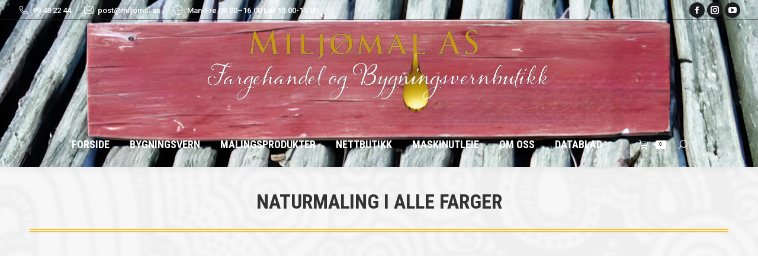

--- FILE ---
content_type: text/html; charset=UTF-8
request_url: https://www.miljomal.as/naturmaling-i-alle-farger/
body_size: 99743
content:
<!DOCTYPE html>
<!--[if !(IE 6) | !(IE 7) | !(IE 8)  ]><!-->
<html lang="nb-NO" class="no-js">
<!--<![endif]-->
<head>
	<meta charset="UTF-8" />
				<meta name="viewport" content="width=device-width, initial-scale=1, maximum-scale=1, user-scalable=0"/>
			<meta name="theme-color" content="#fdc134"/>	<link rel="profile" href="https://gmpg.org/xfn/11" />
	<meta name='robots' content='index, follow, max-image-preview:large, max-snippet:-1, max-video-preview:-1' />

	<!-- This site is optimized with the Yoast SEO plugin v26.7 - https://yoast.com/wordpress/plugins/seo/ -->
	<title>Naturmaling i alle farger - Miljømal AS</title>
	<link rel="canonical" href="https://www.miljomal.as/naturmaling-i-alle-farger/" />
	<meta property="og:locale" content="nb_NO" />
	<meta property="og:type" content="article" />
	<meta property="og:title" content="Naturmaling i alle farger - Miljømal AS" />
	<meta property="og:url" content="https://www.miljomal.as/naturmaling-i-alle-farger/" />
	<meta property="og:site_name" content="Miljømal AS" />
	<meta property="article:published_time" content="2019-12-11T11:49:10+00:00" />
	<meta property="article:modified_time" content="2019-12-19T12:08:12+00:00" />
	<meta property="og:image" content="https://www.miljomal.as/wp-content/uploads/2019/12/naturmaling_i_alle_farger.jpg" />
	<meta property="og:image:width" content="1936" />
	<meta property="og:image:height" content="1296" />
	<meta property="og:image:type" content="image/jpeg" />
	<meta name="author" content="MiljoMalsiden" />
	<meta name="twitter:card" content="summary_large_image" />
	<meta name="twitter:label1" content="Skrevet av" />
	<meta name="twitter:data1" content="MiljoMalsiden" />
	<script type="application/ld+json" class="yoast-schema-graph">{"@context":"https://schema.org","@graph":[{"@type":"Article","@id":"https://www.miljomal.as/naturmaling-i-alle-farger/#article","isPartOf":{"@id":"https://www.miljomal.as/naturmaling-i-alle-farger/"},"author":{"name":"MiljoMalsiden","@id":"https://www.miljomal.as/#/schema/person/34a807f18892128120b46754e9fb29ff"},"headline":"Naturmaling i alle farger","datePublished":"2019-12-11T11:49:10+00:00","dateModified":"2019-12-19T12:08:12+00:00","mainEntityOfPage":{"@id":"https://www.miljomal.as/naturmaling-i-alle-farger/"},"wordCount":91,"articleSection":["Aktuelt"],"inLanguage":"nb-NO"},{"@type":"WebPage","@id":"https://www.miljomal.as/naturmaling-i-alle-farger/","url":"https://www.miljomal.as/naturmaling-i-alle-farger/","name":"Naturmaling i alle farger - Miljømal AS","isPartOf":{"@id":"https://www.miljomal.as/#website"},"datePublished":"2019-12-11T11:49:10+00:00","dateModified":"2019-12-19T12:08:12+00:00","author":{"@id":"https://www.miljomal.as/#/schema/person/34a807f18892128120b46754e9fb29ff"},"breadcrumb":{"@id":"https://www.miljomal.as/naturmaling-i-alle-farger/#breadcrumb"},"inLanguage":"nb-NO","potentialAction":[{"@type":"ReadAction","target":["https://www.miljomal.as/naturmaling-i-alle-farger/"]}]},{"@type":"BreadcrumbList","@id":"https://www.miljomal.as/naturmaling-i-alle-farger/#breadcrumb","itemListElement":[{"@type":"ListItem","position":1,"name":"Hjem","item":"https://www.miljomal.as/"},{"@type":"ListItem","position":2,"name":"Naturmaling i alle farger"}]},{"@type":"WebSite","@id":"https://www.miljomal.as/#website","url":"https://www.miljomal.as/","name":"Miljømal AS","description":"Fargehandel og Bygningsvernbutikk","potentialAction":[{"@type":"SearchAction","target":{"@type":"EntryPoint","urlTemplate":"https://www.miljomal.as/?s={search_term_string}"},"query-input":{"@type":"PropertyValueSpecification","valueRequired":true,"valueName":"search_term_string"}}],"inLanguage":"nb-NO"},{"@type":"Person","@id":"https://www.miljomal.as/#/schema/person/34a807f18892128120b46754e9fb29ff","name":"MiljoMalsiden","image":{"@type":"ImageObject","inLanguage":"nb-NO","@id":"https://www.miljomal.as/#/schema/person/image/","url":"https://secure.gravatar.com/avatar/5543fc0da637ce1359fb2f53141b6989848ba24642e41e4ad75563909d00f44a?s=96&d=mm&r=g","contentUrl":"https://secure.gravatar.com/avatar/5543fc0da637ce1359fb2f53141b6989848ba24642e41e4ad75563909d00f44a?s=96&d=mm&r=g","caption":"MiljoMalsiden"},"url":"https://www.miljomal.as/author/miljomalsiden/"}]}</script>
	<!-- / Yoast SEO plugin. -->


<link rel='dns-prefetch' href='//www.googletagmanager.com' />
<link rel='dns-prefetch' href='//fonts.googleapis.com' />
<link rel="alternate" type="application/rss+xml" title="Miljømal AS &raquo; strøm" href="https://www.miljomal.as/feed/" />
<link rel="alternate" type="application/rss+xml" title="Miljømal AS &raquo; kommentarstrøm" href="https://www.miljomal.as/comments/feed/" />
<link rel="alternate" type="application/rss+xml" title="Miljømal AS &raquo; Naturmaling i alle farger kommentarstrøm" href="https://www.miljomal.as/naturmaling-i-alle-farger/feed/" />
<link rel="alternate" title="oEmbed (JSON)" type="application/json+oembed" href="https://www.miljomal.as/wp-json/oembed/1.0/embed?url=https%3A%2F%2Fwww.miljomal.as%2Fnaturmaling-i-alle-farger%2F" />
<link rel="alternate" title="oEmbed (XML)" type="text/xml+oembed" href="https://www.miljomal.as/wp-json/oembed/1.0/embed?url=https%3A%2F%2Fwww.miljomal.as%2Fnaturmaling-i-alle-farger%2F&#038;format=xml" />
<style id='wp-img-auto-sizes-contain-inline-css'>
img:is([sizes=auto i],[sizes^="auto," i]){contain-intrinsic-size:3000px 1500px}
/*# sourceURL=wp-img-auto-sizes-contain-inline-css */
</style>
<link rel='stylesheet' id='sbi_styles-css' href='https://www.miljomal.as/wp-content/plugins/instagram-feed/css/sbi-styles.min.css?ver=6.10.0' media='all' />
<style id='wp-emoji-styles-inline-css'>

	img.wp-smiley, img.emoji {
		display: inline !important;
		border: none !important;
		box-shadow: none !important;
		height: 1em !important;
		width: 1em !important;
		margin: 0 0.07em !important;
		vertical-align: -0.1em !important;
		background: none !important;
		padding: 0 !important;
	}
/*# sourceURL=wp-emoji-styles-inline-css */
</style>
<style id='wp-block-library-inline-css'>
:root{--wp-block-synced-color:#7a00df;--wp-block-synced-color--rgb:122,0,223;--wp-bound-block-color:var(--wp-block-synced-color);--wp-editor-canvas-background:#ddd;--wp-admin-theme-color:#007cba;--wp-admin-theme-color--rgb:0,124,186;--wp-admin-theme-color-darker-10:#006ba1;--wp-admin-theme-color-darker-10--rgb:0,107,160.5;--wp-admin-theme-color-darker-20:#005a87;--wp-admin-theme-color-darker-20--rgb:0,90,135;--wp-admin-border-width-focus:2px}@media (min-resolution:192dpi){:root{--wp-admin-border-width-focus:1.5px}}.wp-element-button{cursor:pointer}:root .has-very-light-gray-background-color{background-color:#eee}:root .has-very-dark-gray-background-color{background-color:#313131}:root .has-very-light-gray-color{color:#eee}:root .has-very-dark-gray-color{color:#313131}:root .has-vivid-green-cyan-to-vivid-cyan-blue-gradient-background{background:linear-gradient(135deg,#00d084,#0693e3)}:root .has-purple-crush-gradient-background{background:linear-gradient(135deg,#34e2e4,#4721fb 50%,#ab1dfe)}:root .has-hazy-dawn-gradient-background{background:linear-gradient(135deg,#faaca8,#dad0ec)}:root .has-subdued-olive-gradient-background{background:linear-gradient(135deg,#fafae1,#67a671)}:root .has-atomic-cream-gradient-background{background:linear-gradient(135deg,#fdd79a,#004a59)}:root .has-nightshade-gradient-background{background:linear-gradient(135deg,#330968,#31cdcf)}:root .has-midnight-gradient-background{background:linear-gradient(135deg,#020381,#2874fc)}:root{--wp--preset--font-size--normal:16px;--wp--preset--font-size--huge:42px}.has-regular-font-size{font-size:1em}.has-larger-font-size{font-size:2.625em}.has-normal-font-size{font-size:var(--wp--preset--font-size--normal)}.has-huge-font-size{font-size:var(--wp--preset--font-size--huge)}.has-text-align-center{text-align:center}.has-text-align-left{text-align:left}.has-text-align-right{text-align:right}.has-fit-text{white-space:nowrap!important}#end-resizable-editor-section{display:none}.aligncenter{clear:both}.items-justified-left{justify-content:flex-start}.items-justified-center{justify-content:center}.items-justified-right{justify-content:flex-end}.items-justified-space-between{justify-content:space-between}.screen-reader-text{border:0;clip-path:inset(50%);height:1px;margin:-1px;overflow:hidden;padding:0;position:absolute;width:1px;word-wrap:normal!important}.screen-reader-text:focus{background-color:#ddd;clip-path:none;color:#444;display:block;font-size:1em;height:auto;left:5px;line-height:normal;padding:15px 23px 14px;text-decoration:none;top:5px;width:auto;z-index:100000}html :where(.has-border-color){border-style:solid}html :where([style*=border-top-color]){border-top-style:solid}html :where([style*=border-right-color]){border-right-style:solid}html :where([style*=border-bottom-color]){border-bottom-style:solid}html :where([style*=border-left-color]){border-left-style:solid}html :where([style*=border-width]){border-style:solid}html :where([style*=border-top-width]){border-top-style:solid}html :where([style*=border-right-width]){border-right-style:solid}html :where([style*=border-bottom-width]){border-bottom-style:solid}html :where([style*=border-left-width]){border-left-style:solid}html :where(img[class*=wp-image-]){height:auto;max-width:100%}:where(figure){margin:0 0 1em}html :where(.is-position-sticky){--wp-admin--admin-bar--position-offset:var(--wp-admin--admin-bar--height,0px)}@media screen and (max-width:600px){html :where(.is-position-sticky){--wp-admin--admin-bar--position-offset:0px}}

/*# sourceURL=wp-block-library-inline-css */
</style><link rel='stylesheet' id='wc-blocks-style-css' href='https://www.miljomal.as/wp-content/plugins/woocommerce/assets/client/blocks/wc-blocks.css?ver=wc-10.4.3' media='all' />
<style id='global-styles-inline-css'>
:root{--wp--preset--aspect-ratio--square: 1;--wp--preset--aspect-ratio--4-3: 4/3;--wp--preset--aspect-ratio--3-4: 3/4;--wp--preset--aspect-ratio--3-2: 3/2;--wp--preset--aspect-ratio--2-3: 2/3;--wp--preset--aspect-ratio--16-9: 16/9;--wp--preset--aspect-ratio--9-16: 9/16;--wp--preset--color--black: #000000;--wp--preset--color--cyan-bluish-gray: #abb8c3;--wp--preset--color--white: #FFF;--wp--preset--color--pale-pink: #f78da7;--wp--preset--color--vivid-red: #cf2e2e;--wp--preset--color--luminous-vivid-orange: #ff6900;--wp--preset--color--luminous-vivid-amber: #fcb900;--wp--preset--color--light-green-cyan: #7bdcb5;--wp--preset--color--vivid-green-cyan: #00d084;--wp--preset--color--pale-cyan-blue: #8ed1fc;--wp--preset--color--vivid-cyan-blue: #0693e3;--wp--preset--color--vivid-purple: #9b51e0;--wp--preset--color--accent: #fdc134;--wp--preset--color--dark-gray: #111;--wp--preset--color--light-gray: #767676;--wp--preset--gradient--vivid-cyan-blue-to-vivid-purple: linear-gradient(135deg,rgb(6,147,227) 0%,rgb(155,81,224) 100%);--wp--preset--gradient--light-green-cyan-to-vivid-green-cyan: linear-gradient(135deg,rgb(122,220,180) 0%,rgb(0,208,130) 100%);--wp--preset--gradient--luminous-vivid-amber-to-luminous-vivid-orange: linear-gradient(135deg,rgb(252,185,0) 0%,rgb(255,105,0) 100%);--wp--preset--gradient--luminous-vivid-orange-to-vivid-red: linear-gradient(135deg,rgb(255,105,0) 0%,rgb(207,46,46) 100%);--wp--preset--gradient--very-light-gray-to-cyan-bluish-gray: linear-gradient(135deg,rgb(238,238,238) 0%,rgb(169,184,195) 100%);--wp--preset--gradient--cool-to-warm-spectrum: linear-gradient(135deg,rgb(74,234,220) 0%,rgb(151,120,209) 20%,rgb(207,42,186) 40%,rgb(238,44,130) 60%,rgb(251,105,98) 80%,rgb(254,248,76) 100%);--wp--preset--gradient--blush-light-purple: linear-gradient(135deg,rgb(255,206,236) 0%,rgb(152,150,240) 100%);--wp--preset--gradient--blush-bordeaux: linear-gradient(135deg,rgb(254,205,165) 0%,rgb(254,45,45) 50%,rgb(107,0,62) 100%);--wp--preset--gradient--luminous-dusk: linear-gradient(135deg,rgb(255,203,112) 0%,rgb(199,81,192) 50%,rgb(65,88,208) 100%);--wp--preset--gradient--pale-ocean: linear-gradient(135deg,rgb(255,245,203) 0%,rgb(182,227,212) 50%,rgb(51,167,181) 100%);--wp--preset--gradient--electric-grass: linear-gradient(135deg,rgb(202,248,128) 0%,rgb(113,206,126) 100%);--wp--preset--gradient--midnight: linear-gradient(135deg,rgb(2,3,129) 0%,rgb(40,116,252) 100%);--wp--preset--font-size--small: 13px;--wp--preset--font-size--medium: 20px;--wp--preset--font-size--large: 36px;--wp--preset--font-size--x-large: 42px;--wp--preset--spacing--20: 0.44rem;--wp--preset--spacing--30: 0.67rem;--wp--preset--spacing--40: 1rem;--wp--preset--spacing--50: 1.5rem;--wp--preset--spacing--60: 2.25rem;--wp--preset--spacing--70: 3.38rem;--wp--preset--spacing--80: 5.06rem;--wp--preset--shadow--natural: 6px 6px 9px rgba(0, 0, 0, 0.2);--wp--preset--shadow--deep: 12px 12px 50px rgba(0, 0, 0, 0.4);--wp--preset--shadow--sharp: 6px 6px 0px rgba(0, 0, 0, 0.2);--wp--preset--shadow--outlined: 6px 6px 0px -3px rgb(255, 255, 255), 6px 6px rgb(0, 0, 0);--wp--preset--shadow--crisp: 6px 6px 0px rgb(0, 0, 0);}:where(.is-layout-flex){gap: 0.5em;}:where(.is-layout-grid){gap: 0.5em;}body .is-layout-flex{display: flex;}.is-layout-flex{flex-wrap: wrap;align-items: center;}.is-layout-flex > :is(*, div){margin: 0;}body .is-layout-grid{display: grid;}.is-layout-grid > :is(*, div){margin: 0;}:where(.wp-block-columns.is-layout-flex){gap: 2em;}:where(.wp-block-columns.is-layout-grid){gap: 2em;}:where(.wp-block-post-template.is-layout-flex){gap: 1.25em;}:where(.wp-block-post-template.is-layout-grid){gap: 1.25em;}.has-black-color{color: var(--wp--preset--color--black) !important;}.has-cyan-bluish-gray-color{color: var(--wp--preset--color--cyan-bluish-gray) !important;}.has-white-color{color: var(--wp--preset--color--white) !important;}.has-pale-pink-color{color: var(--wp--preset--color--pale-pink) !important;}.has-vivid-red-color{color: var(--wp--preset--color--vivid-red) !important;}.has-luminous-vivid-orange-color{color: var(--wp--preset--color--luminous-vivid-orange) !important;}.has-luminous-vivid-amber-color{color: var(--wp--preset--color--luminous-vivid-amber) !important;}.has-light-green-cyan-color{color: var(--wp--preset--color--light-green-cyan) !important;}.has-vivid-green-cyan-color{color: var(--wp--preset--color--vivid-green-cyan) !important;}.has-pale-cyan-blue-color{color: var(--wp--preset--color--pale-cyan-blue) !important;}.has-vivid-cyan-blue-color{color: var(--wp--preset--color--vivid-cyan-blue) !important;}.has-vivid-purple-color{color: var(--wp--preset--color--vivid-purple) !important;}.has-black-background-color{background-color: var(--wp--preset--color--black) !important;}.has-cyan-bluish-gray-background-color{background-color: var(--wp--preset--color--cyan-bluish-gray) !important;}.has-white-background-color{background-color: var(--wp--preset--color--white) !important;}.has-pale-pink-background-color{background-color: var(--wp--preset--color--pale-pink) !important;}.has-vivid-red-background-color{background-color: var(--wp--preset--color--vivid-red) !important;}.has-luminous-vivid-orange-background-color{background-color: var(--wp--preset--color--luminous-vivid-orange) !important;}.has-luminous-vivid-amber-background-color{background-color: var(--wp--preset--color--luminous-vivid-amber) !important;}.has-light-green-cyan-background-color{background-color: var(--wp--preset--color--light-green-cyan) !important;}.has-vivid-green-cyan-background-color{background-color: var(--wp--preset--color--vivid-green-cyan) !important;}.has-pale-cyan-blue-background-color{background-color: var(--wp--preset--color--pale-cyan-blue) !important;}.has-vivid-cyan-blue-background-color{background-color: var(--wp--preset--color--vivid-cyan-blue) !important;}.has-vivid-purple-background-color{background-color: var(--wp--preset--color--vivid-purple) !important;}.has-black-border-color{border-color: var(--wp--preset--color--black) !important;}.has-cyan-bluish-gray-border-color{border-color: var(--wp--preset--color--cyan-bluish-gray) !important;}.has-white-border-color{border-color: var(--wp--preset--color--white) !important;}.has-pale-pink-border-color{border-color: var(--wp--preset--color--pale-pink) !important;}.has-vivid-red-border-color{border-color: var(--wp--preset--color--vivid-red) !important;}.has-luminous-vivid-orange-border-color{border-color: var(--wp--preset--color--luminous-vivid-orange) !important;}.has-luminous-vivid-amber-border-color{border-color: var(--wp--preset--color--luminous-vivid-amber) !important;}.has-light-green-cyan-border-color{border-color: var(--wp--preset--color--light-green-cyan) !important;}.has-vivid-green-cyan-border-color{border-color: var(--wp--preset--color--vivid-green-cyan) !important;}.has-pale-cyan-blue-border-color{border-color: var(--wp--preset--color--pale-cyan-blue) !important;}.has-vivid-cyan-blue-border-color{border-color: var(--wp--preset--color--vivid-cyan-blue) !important;}.has-vivid-purple-border-color{border-color: var(--wp--preset--color--vivid-purple) !important;}.has-vivid-cyan-blue-to-vivid-purple-gradient-background{background: var(--wp--preset--gradient--vivid-cyan-blue-to-vivid-purple) !important;}.has-light-green-cyan-to-vivid-green-cyan-gradient-background{background: var(--wp--preset--gradient--light-green-cyan-to-vivid-green-cyan) !important;}.has-luminous-vivid-amber-to-luminous-vivid-orange-gradient-background{background: var(--wp--preset--gradient--luminous-vivid-amber-to-luminous-vivid-orange) !important;}.has-luminous-vivid-orange-to-vivid-red-gradient-background{background: var(--wp--preset--gradient--luminous-vivid-orange-to-vivid-red) !important;}.has-very-light-gray-to-cyan-bluish-gray-gradient-background{background: var(--wp--preset--gradient--very-light-gray-to-cyan-bluish-gray) !important;}.has-cool-to-warm-spectrum-gradient-background{background: var(--wp--preset--gradient--cool-to-warm-spectrum) !important;}.has-blush-light-purple-gradient-background{background: var(--wp--preset--gradient--blush-light-purple) !important;}.has-blush-bordeaux-gradient-background{background: var(--wp--preset--gradient--blush-bordeaux) !important;}.has-luminous-dusk-gradient-background{background: var(--wp--preset--gradient--luminous-dusk) !important;}.has-pale-ocean-gradient-background{background: var(--wp--preset--gradient--pale-ocean) !important;}.has-electric-grass-gradient-background{background: var(--wp--preset--gradient--electric-grass) !important;}.has-midnight-gradient-background{background: var(--wp--preset--gradient--midnight) !important;}.has-small-font-size{font-size: var(--wp--preset--font-size--small) !important;}.has-medium-font-size{font-size: var(--wp--preset--font-size--medium) !important;}.has-large-font-size{font-size: var(--wp--preset--font-size--large) !important;}.has-x-large-font-size{font-size: var(--wp--preset--font-size--x-large) !important;}
/*# sourceURL=global-styles-inline-css */
</style>

<style id='classic-theme-styles-inline-css'>
/*! This file is auto-generated */
.wp-block-button__link{color:#fff;background-color:#32373c;border-radius:9999px;box-shadow:none;text-decoration:none;padding:calc(.667em + 2px) calc(1.333em + 2px);font-size:1.125em}.wp-block-file__button{background:#32373c;color:#fff;text-decoration:none}
/*# sourceURL=/wp-includes/css/classic-themes.min.css */
</style>
<link rel='stylesheet' id='wdp-style-css' href='https://www.miljomal.as/wp-content/plugins/aco-woo-dynamic-pricing/assets/css/frontend.css?ver=4.5.10' media='all' />
<link rel='stylesheet' id='cpsh-shortcodes-css' href='https://www.miljomal.as/wp-content/plugins/column-shortcodes/assets/css/shortcodes.css?ver=1.0.1' media='all' />
<link rel='stylesheet' id='contact-form-7-css' href='https://www.miljomal.as/wp-content/plugins/contact-form-7/includes/css/styles.css?ver=6.1.4' media='all' />
<link rel='stylesheet' id='ce_responsive-css' href='https://www.miljomal.as/wp-content/plugins/simple-embed-code/css/video-container.min.css?ver=2.5.1' media='all' />
<style id='woocommerce-inline-inline-css'>
.woocommerce form .form-row .required { visibility: visible; }
/*# sourceURL=woocommerce-inline-inline-css */
</style>
<link rel='stylesheet' id='the7-font-css' href='https://www.miljomal.as/wp-content/themes/dt-the7/fonts/icomoon-the7-font/icomoon-the7-font.min.css?ver=14.0.2.1' media='all' />
<link rel='stylesheet' id='the7-awesome-fonts-css' href='https://www.miljomal.as/wp-content/themes/dt-the7/fonts/FontAwesome/css/all.min.css?ver=14.0.2.1' media='all' />
<link rel='stylesheet' id='the7-awesome-fonts-back-css' href='https://www.miljomal.as/wp-content/themes/dt-the7/fonts/FontAwesome/back-compat.min.css?ver=14.0.2.1' media='all' />
<link rel='stylesheet' id='the7-Defaults-css' href='https://www.miljomal.as/wp-content/uploads/smile_fonts/Defaults/Defaults.css?ver=6.9' media='all' />
<link rel='stylesheet' id='js_composer_front-css' href='https://www.miljomal.as/wp-content/plugins/js_composer/assets/css/js_composer.min.css?ver=8.7.2' media='all' />
<link rel='stylesheet' id='dt-web-fonts-css' href='https://fonts.googleapis.com/css?family=Roboto+Condensed:400,600,700%7CRoboto:400,500,600,700' media='all' />
<link rel='stylesheet' id='dt-main-css' href='https://www.miljomal.as/wp-content/themes/dt-the7/css/main.min.css?ver=14.0.2.1' media='all' />
<link rel='stylesheet' id='the7-custom-scrollbar-css' href='https://www.miljomal.as/wp-content/themes/dt-the7/lib/custom-scrollbar/custom-scrollbar.min.css?ver=14.0.2.1' media='all' />
<link rel='stylesheet' id='the7-wpbakery-css' href='https://www.miljomal.as/wp-content/themes/dt-the7/css/wpbakery.min.css?ver=14.0.2.1' media='all' />
<link rel='stylesheet' id='the7-core-css' href='https://www.miljomal.as/wp-content/plugins/dt-the7-core/assets/css/post-type.min.css?ver=2.7.12' media='all' />
<link rel='stylesheet' id='the7-css-vars-css' href='https://www.miljomal.as/wp-content/uploads/the7-css/css-vars.css?ver=380998cadbce' media='all' />
<link rel='stylesheet' id='dt-custom-css' href='https://www.miljomal.as/wp-content/uploads/the7-css/custom.css?ver=380998cadbce' media='all' />
<link rel='stylesheet' id='wc-dt-custom-css' href='https://www.miljomal.as/wp-content/uploads/the7-css/compatibility/wc-dt-custom.css?ver=380998cadbce' media='all' />
<link rel='stylesheet' id='dt-media-css' href='https://www.miljomal.as/wp-content/uploads/the7-css/media.css?ver=380998cadbce' media='all' />
<link rel='stylesheet' id='the7-mega-menu-css' href='https://www.miljomal.as/wp-content/uploads/the7-css/mega-menu.css?ver=380998cadbce' media='all' />
<link rel='stylesheet' id='the7-elements-albums-portfolio-css' href='https://www.miljomal.as/wp-content/uploads/the7-css/the7-elements-albums-portfolio.css?ver=380998cadbce' media='all' />
<link rel='stylesheet' id='the7-elements-css' href='https://www.miljomal.as/wp-content/uploads/the7-css/post-type-dynamic.css?ver=380998cadbce' media='all' />
<link rel='stylesheet' id='style-css' href='https://www.miljomal.as/wp-content/themes/dt-the7/style.css?ver=14.0.2.1' media='all' />
<script src="https://www.miljomal.as/wp-includes/js/jquery/jquery.min.js?ver=3.7.1" id="jquery-core-js"></script>
<script src="https://www.miljomal.as/wp-includes/js/jquery/jquery-migrate.min.js?ver=3.4.1" id="jquery-migrate-js"></script>
<script id="woocommerce-google-analytics-integration-gtag-js-after">
/* Google Analytics for WooCommerce (gtag.js) */
					window.dataLayer = window.dataLayer || [];
					function gtag(){dataLayer.push(arguments);}
					// Set up default consent state.
					for ( const mode of [{"analytics_storage":"denied","ad_storage":"denied","ad_user_data":"denied","ad_personalization":"denied","region":["AT","BE","BG","HR","CY","CZ","DK","EE","FI","FR","DE","GR","HU","IS","IE","IT","LV","LI","LT","LU","MT","NL","NO","PL","PT","RO","SK","SI","ES","SE","GB","CH"]}] || [] ) {
						gtag( "consent", "default", { "wait_for_update": 500, ...mode } );
					}
					gtag("js", new Date());
					gtag("set", "developer_id.dOGY3NW", true);
					gtag("config", "UA-111717020-1", {"track_404":true,"allow_google_signals":true,"logged_in":false,"linker":{"domains":[],"allow_incoming":false},"custom_map":{"dimension1":"logged_in"}});
//# sourceURL=woocommerce-google-analytics-integration-gtag-js-after
</script>
<script id="awd-script-js-extra">
var awdajaxobject = {"url":"https://www.miljomal.as/wp-admin/admin-ajax.php","nonce":"a1f86bd58f","priceGroup":"","dynamicPricing":"","variablePricing":"","thousandSeparator":".","decimalSeparator":","};
//# sourceURL=awd-script-js-extra
</script>
<script src="https://www.miljomal.as/wp-content/plugins/aco-woo-dynamic-pricing/assets/js/frontend.js?ver=4.5.10" id="awd-script-js"></script>
<script src="https://www.miljomal.as/wp-content/plugins/woocommerce/assets/js/jquery-blockui/jquery.blockUI.min.js?ver=2.7.0-wc.10.4.3" id="wc-jquery-blockui-js" data-wp-strategy="defer"></script>
<script id="wc-add-to-cart-js-extra">
var wc_add_to_cart_params = {"ajax_url":"/wp-admin/admin-ajax.php","wc_ajax_url":"/?wc-ajax=%%endpoint%%","i18n_view_cart":"Handlekurv","cart_url":"https://www.miljomal.as/handlekurv/","is_cart":"","cart_redirect_after_add":"no"};
//# sourceURL=wc-add-to-cart-js-extra
</script>
<script src="https://www.miljomal.as/wp-content/plugins/woocommerce/assets/js/frontend/add-to-cart.min.js?ver=10.4.3" id="wc-add-to-cart-js" data-wp-strategy="defer"></script>
<script src="https://www.miljomal.as/wp-content/plugins/woocommerce/assets/js/js-cookie/js.cookie.min.js?ver=2.1.4-wc.10.4.3" id="wc-js-cookie-js" defer data-wp-strategy="defer"></script>
<script id="woocommerce-js-extra">
var woocommerce_params = {"ajax_url":"/wp-admin/admin-ajax.php","wc_ajax_url":"/?wc-ajax=%%endpoint%%","i18n_password_show":"Vis passord","i18n_password_hide":"Skjul passord"};
//# sourceURL=woocommerce-js-extra
</script>
<script src="https://www.miljomal.as/wp-content/plugins/woocommerce/assets/js/frontend/woocommerce.min.js?ver=10.4.3" id="woocommerce-js" defer data-wp-strategy="defer"></script>
<script src="https://www.miljomal.as/wp-content/plugins/js_composer/assets/js/vendors/woocommerce-add-to-cart.js?ver=8.7.2" id="vc_woocommerce-add-to-cart-js-js"></script>
<script id="dt-above-fold-js-extra">
var dtLocal = {"themeUrl":"https://www.miljomal.as/wp-content/themes/dt-the7","passText":"To view this protected post, enter the password below:","moreButtonText":{"loading":"Loading...","loadMore":"Load more"},"postID":"1913","ajaxurl":"https://www.miljomal.as/wp-admin/admin-ajax.php","REST":{"baseUrl":"https://www.miljomal.as/wp-json/the7/v1","endpoints":{"sendMail":"/send-mail"}},"contactMessages":{"required":"One or more fields have an error. Please check and try again.","terms":"Please accept the privacy policy.","fillTheCaptchaError":"Please, fill the captcha."},"captchaSiteKey":"","ajaxNonce":"b0c6dad1a0","pageData":"","themeSettings":{"smoothScroll":"off","lazyLoading":false,"desktopHeader":{"height":180},"ToggleCaptionEnabled":"disabled","ToggleCaption":"Navigation","floatingHeader":{"showAfter":256,"showMenu":true,"height":80,"logo":{"showLogo":true,"html":"\u003Cimg class=\" preload-me\" src=\"https://www.miljomal.as/wp-content/uploads/2017/10/miljomal_sticky_logo.jpg\" srcset=\"https://www.miljomal.as/wp-content/uploads/2017/10/miljomal_sticky_logo.jpg 236w, https://www.miljomal.as/wp-content/uploads/2017/10/miljomal_logo_halv_bygningsvern_linoljemaling.jpg 847w\" width=\"236\" height=\"60\"   sizes=\"236px\" alt=\"Milj\u00f8mal AS\" /\u003E","url":"https://www.miljomal.as/"}},"topLine":{"floatingTopLine":{"logo":{"showLogo":false,"html":""}}},"mobileHeader":{"firstSwitchPoint":1100,"secondSwitchPoint":778,"firstSwitchPointHeight":80,"secondSwitchPointHeight":80,"mobileToggleCaptionEnabled":"disabled","mobileToggleCaption":"Menu"},"stickyMobileHeaderFirstSwitch":{"logo":{"html":"\u003Cimg class=\" preload-me\" src=\"https://www.miljomal.as/wp-content/uploads/2024/05/miljomal_linoljemaling_naturmaling_oslo_logo-removebg-preview.png\" srcset=\"https://www.miljomal.as/wp-content/uploads/2024/05/miljomal_linoljemaling_naturmaling_oslo_logo-removebg-preview.png 600w\" width=\"600\" height=\"152\"   sizes=\"600px\" alt=\"Milj\u00f8mal AS\" /\u003E"}},"stickyMobileHeaderSecondSwitch":{"logo":{"html":"\u003Cimg class=\" preload-me\" src=\"https://www.miljomal.as/wp-content/uploads/2024/05/miljomal_linoljemaling_naturmaling_oslo_logo-removebg-preview.png\" srcset=\"https://www.miljomal.as/wp-content/uploads/2024/05/miljomal_linoljemaling_naturmaling_oslo_logo-removebg-preview.png 600w\" width=\"600\" height=\"152\"   sizes=\"600px\" alt=\"Milj\u00f8mal AS\" /\u003E"}},"sidebar":{"switchPoint":990},"boxedWidth":"1340px"},"VCMobileScreenWidth":"768","wcCartFragmentHash":"0d28c0984cd89e93920d1b3d8352b25a"};
var dtShare = {"shareButtonText":{"facebook":"Share on Facebook","twitter":"Share on X","pinterest":"Pin it","linkedin":"Share on Linkedin","whatsapp":"Share on Whatsapp"},"overlayOpacity":"85"};
//# sourceURL=dt-above-fold-js-extra
</script>
<script src="https://www.miljomal.as/wp-content/themes/dt-the7/js/above-the-fold.min.js?ver=14.0.2.1" id="dt-above-fold-js"></script>
<script src="https://www.miljomal.as/wp-content/themes/dt-the7/js/compatibility/woocommerce/woocommerce.min.js?ver=14.0.2.1" id="dt-woocommerce-js"></script>

<!-- Google tag (gtag.js) snippet added by Site Kit -->
<!-- Google Analytics snippet added by Site Kit -->
<script src="https://www.googletagmanager.com/gtag/js?id=GT-NS9Q6B6" id="google_gtagjs-js" async></script>
<script id="google_gtagjs-js-after">
window.dataLayer = window.dataLayer || [];function gtag(){dataLayer.push(arguments);}
gtag("set","linker",{"domains":["www.miljomal.as"]});
gtag("js", new Date());
gtag("set", "developer_id.dZTNiMT", true);
gtag("config", "GT-NS9Q6B6");
//# sourceURL=google_gtagjs-js-after
</script>
<script></script><link rel="https://api.w.org/" href="https://www.miljomal.as/wp-json/" /><link rel="alternate" title="JSON" type="application/json" href="https://www.miljomal.as/wp-json/wp/v2/posts/1913" /><link rel="EditURI" type="application/rsd+xml" title="RSD" href="https://www.miljomal.as/xmlrpc.php?rsd" />
<meta name="generator" content="WordPress 6.9" />
<meta name="generator" content="WooCommerce 10.4.3" />
<link rel='shortlink' href='https://www.miljomal.as/?p=1913' />
<meta name="generator" content="Site Kit by Google 1.170.0" />
<!-- This website runs the Product Feed PRO for WooCommerce by AdTribes.io plugin - version woocommercesea_option_installed_version -->
<link rel="pingback" href="https://www.miljomal.as/xmlrpc.php">
	<noscript><style>.woocommerce-product-gallery{ opacity: 1 !important; }</style></noscript>
	<meta name="generator" content="Powered by WPBakery Page Builder - drag and drop page builder for WordPress."/>
<link rel="icon" href="https://www.miljomal.as/wp-content/uploads/2017/10/cropped-favicon_miljomal-32x32.jpg" sizes="32x32" />
<link rel="icon" href="https://www.miljomal.as/wp-content/uploads/2017/10/cropped-favicon_miljomal-192x192.jpg" sizes="192x192" />
<link rel="apple-touch-icon" href="https://www.miljomal.as/wp-content/uploads/2017/10/cropped-favicon_miljomal-180x180.jpg" />
<meta name="msapplication-TileImage" content="https://www.miljomal.as/wp-content/uploads/2017/10/cropped-favicon_miljomal-270x270.jpg" />
<noscript><style> .wpb_animate_when_almost_visible { opacity: 1; }</style></noscript><!-- Global site tag (gtag.js) - Google Analytics -->
<script async src="https://www.googletagmanager.com/gtag/js?id=UA-111717020-1"></script>
<script>
  window.dataLayer = window.dataLayer || [];
  function gtag(){dataLayer.push(arguments);}
  gtag('js', new Date());

  gtag('config', 'UA-111717020-1');
</script><style id='the7-custom-inline-css' type='text/css'>
/*Icons above menu items*/
.main-nav > li > a .text-wrap,
.header-bar .main-nav > li > a,
.menu-box .main-nav > li > a {
-webkit-flex-flow: column wrap;
-moz-flex-flow: column wrap;
-ms-flex-flow: column wrap;
flex-flow: column wrap;
}
.main-nav > .menu-item > a .fa {
padding-right: 0;
padding-bottom: 4px;
}
.dt-mobile-menu-icon .lines, .dt-mobile-menu-icon .lines:before, .dt-mobile-menu-icon .lines:after {
    background-color: #ffffff !important;
}
a, a:hover {
    color: #000000;
}
</style>
<link rel='stylesheet' id='wc-stripe-blocks-checkout-style-css' href='https://www.miljomal.as/wp-content/plugins/woocommerce-gateway-stripe/build/upe-blocks.css?ver=5149cca93b0373758856' media='all' />
</head>
<body id="the7-body" class="wp-singular post-template-default single single-post postid-1913 single-format-standard wp-embed-responsive wp-theme-dt-the7 theme-dt-the7 the7-core-ver-2.7.12 woocommerce-no-js no-comments dt-responsive-on right-mobile-menu-close-icon ouside-menu-close-icon mobile-hamburger-close-bg-enable mobile-hamburger-close-bg-hover-enable  fade-medium-mobile-menu-close-icon fade-medium-menu-close-icon srcset-enabled btn-flat custom-btn-color custom-btn-hover-color phantom-fade phantom-disable-decoration phantom-custom-logo-on floating-mobile-menu-icon top-header first-switch-logo-left first-switch-menu-right second-switch-logo-center second-switch-menu-right right-mobile-menu layzr-loading-on popup-message-style the7-ver-14.0.2.1 dt-fa-compatibility wpb-js-composer js-comp-ver-8.7.2 vc_responsive">
<!-- The7 14.0.2.1 -->

<div id="page" >
	<a class="skip-link screen-reader-text" href="#content">Skip to content</a>

<div class="masthead classic-header center logo-center widgets full-width shadow-decoration shadow-mobile-header-decoration small-mobile-menu-icon mobile-menu-icon-bg-on mobile-menu-icon-hover-bg-on dt-parent-menu-clickable show-sub-menu-on-hover" >

	<div class="top-bar full-width-line">
	<div class="top-bar-bg" ></div>
	<div class="left-widgets mini-widgets"><span class="mini-contacts phone show-on-desktop in-top-bar-left in-menu-second-switch"><i class="fa-fw the7-mw-icon-phone"></i>99 48 22 44</span><span class="mini-contacts email show-on-desktop in-top-bar-left in-menu-second-switch"><i class="fa-fw the7-mw-icon-mail"></i>post@miljomal.as</span><span class="mini-contacts clock show-on-desktop in-top-bar-left in-menu-second-switch"><i class="fa-fw the7-mw-icon-clock"></i>Man-Fre 08.00–16.00 Lør 10.00-15.00</span></div><div class="right-widgets mini-widgets"><div class="soc-ico show-on-desktop in-top-bar-right in-menu-second-switch custom-bg disabled-border border-off hover-custom-bg hover-disabled-border  hover-border-off"><a title="Facebook page opens in new window" href="https://www.facebook.com/Miljomal/" target="_blank" class="facebook"><span class="soc-font-icon"></span><span class="screen-reader-text">Facebook page opens in new window</span></a><a title="Instagram page opens in new window" href="https://www.instagram.com/Miljomal/" target="_blank" class="instagram"><span class="soc-font-icon"></span><span class="screen-reader-text">Instagram page opens in new window</span></a><a title="YouTube page opens in new window" href="https://www.youtube.com/channel/UC0SMDuObE6SZeekfd6Ql0rg" target="_blank" class="you-tube"><span class="soc-font-icon"></span><span class="screen-reader-text">YouTube page opens in new window</span></a></div></div></div>

	<header class="header-bar" role="banner">

		<div class="branding">
	<div id="site-title" class="assistive-text">Miljømal AS</div>
	<div id="site-description" class="assistive-text">Fargehandel og Bygningsvernbutikk</div>
	<a class="" href="https://www.miljomal.as/"><img class=" preload-me" src="https://www.miljomal.as/wp-content/uploads/2024/05/miljomal_linoljemaling_naturmaling_oslo_logo-removebg-preview.png" srcset="https://www.miljomal.as/wp-content/uploads/2024/05/miljomal_linoljemaling_naturmaling_oslo_logo-removebg-preview.png 600w" width="600" height="152"   sizes="600px" alt="Miljømal AS" /></a><div class="mini-widgets"></div><div class="mini-widgets"></div></div>

		<nav class="navigation">

			<ul id="primary-menu" class="main-nav underline-decoration from-centre-line"><li class="menu-item menu-item-type-post_type menu-item-object-page menu-item-home menu-item-8440 first depth-0"><a href='https://www.miljomal.as/' data-level='1'><span class="menu-item-text"><span class="menu-text">Forside</span></span></a></li> <li class="menu-item menu-item-type-post_type menu-item-object-page menu-item-7945 depth-0"><a href='https://www.miljomal.as/bygningsvern/' data-level='1'><span class="menu-item-text"><span class="menu-text">Bygningsvern</span></span></a></li> <li class="menu-item menu-item-type-post_type menu-item-object-page menu-item-has-children menu-item-7955 has-children depth-0"><a href='https://www.miljomal.as/linoljemaling/' data-level='1' aria-haspopup='true' aria-expanded='false'><span class="menu-item-text"><span class="menu-text">Malingsprodukter</span></span></a><ul class="sub-nav level-arrows-on" role="group"><li class="menu-item menu-item-type-post_type menu-item-object-page menu-item-8368 first depth-1"><a href='https://www.miljomal.as/info-og-bestilling/' data-level='2'><span class="menu-item-text"><span class="menu-text">Info og bestilling</span></span></a></li> <li class="menu-item menu-item-type-post_type menu-item-object-page menu-item-has-children menu-item-7956 has-children depth-1"><a href='https://www.miljomal.as/linoljemaling/' data-level='2' aria-haspopup='true' aria-expanded='false'><span class="menu-item-text"><span class="menu-text">Linoljemaling</span></span></a><ul class="sub-nav level-arrows-on" role="group"><li class="menu-item menu-item-type-post_type menu-item-object-page menu-item-7957 first depth-2"><a href='https://www.miljomal.as/linoljemaling/' data-level='3'><span class="menu-item-text"><span class="menu-text">Linoljemaling</span></span></a></li> <li class="menu-item menu-item-type-post_type menu-item-object-page menu-item-7958 depth-2"><a href='https://www.miljomal.as/linoljemaling-innvendig/' data-level='3'><span class="menu-item-text"><span class="menu-text">Linoljemaling innvendig</span></span></a></li> <li class="menu-item menu-item-type-post_type menu-item-object-page menu-item-7959 depth-2"><a href='https://www.miljomal.as/linoljemaling-utvendig/' data-level='3'><span class="menu-item-text"><span class="menu-text">Linoljemaling utvendig</span></span></a></li> <li class="menu-item menu-item-type-post_type menu-item-object-page menu-item-7960 depth-2"><a href='https://www.miljomal.as/antikvarisk-fargekart/' data-level='3'><span class="menu-item-text"><span class="menu-text">Antikvarisk fargekart</span></span></a></li> <li class="menu-item menu-item-type-post_type menu-item-object-page menu-item-7961 depth-2"><a href='https://www.miljomal.as/historiske-farger/' data-level='3'><span class="menu-item-text"><span class="menu-text">Historiske Farger</span></span></a></li> <li class="menu-item menu-item-type-post_type menu-item-object-page menu-item-7962 depth-2"><a href='https://www.miljomal.as/kulturhistorisk-fargekart/' data-level='3'><span class="menu-item-text"><span class="menu-text">Kulturhistorisk Fargekart</span></span></a></li> <li class="menu-item menu-item-type-post_type menu-item-object-page menu-item-7963 depth-2"><a href='https://www.miljomal.as/fargekart-ar-1730-1930/' data-level='3'><span class="menu-item-text"><span class="menu-text">Fargevelger Gamle Trehus</span></span></a></li> <li class="menu-item menu-item-type-post_type menu-item-object-page menu-item-7964 depth-2"><a href='https://www.miljomal.as/manedens-farger-2023/' data-level='3'><span class="menu-item-text"><span class="menu-text">Månedens farger 2023</span></span></a></li> <li class="menu-item menu-item-type-custom menu-item-object-custom menu-item-8006 depth-2"><a href='https://issuu.com/miljomal/docs/brosjyrelinoljemaling_52e9c0343e0fd6?fr=xKAE9_zU1NQ' data-level='3'><span class="menu-item-text"><span class="menu-text">Linoljemaling Brosjyre</span></span></a></li> </ul></li> <li class="menu-item menu-item-type-custom menu-item-object-custom menu-item-has-children menu-item-9078 has-children depth-1"><a href='https://wibonatura.no/' data-level='2' aria-haspopup='true' aria-expanded='false'><span class="menu-item-text"><span class="menu-text">Wibo Natura</span></span></a><ul class="sub-nav level-arrows-on" role="group"><li class="menu-item menu-item-type-custom menu-item-object-custom menu-item-9079 first depth-2"><a href='https://wibonatura.no/' data-level='3'><span class="menu-item-text"><span class="menu-text">Wibo Natura</span></span></a></li> <li class="menu-item menu-item-type-custom menu-item-object-custom menu-item-9099 depth-2"><a href='https://wibonatura.no/fargekart/' data-level='3'><span class="menu-item-text"><span class="menu-text">Fargekart</span></span></a></li> <li class="menu-item menu-item-type-custom menu-item-object-custom menu-item-9300 depth-2"><a href='https://wibonatura.no/eikesdalpaletten/' data-level='3'><span class="menu-item-text"><span class="menu-text">Eikesdalpaletten</span></span></a></li> <li class="menu-item menu-item-type-custom menu-item-object-custom menu-item-9299 depth-2"><a href='https://wibonatura.no/fargepaletter/' data-level='3'><span class="menu-item-text"><span class="menu-text">Flere fargepaletter</span></span></a></li> <li class="menu-item menu-item-type-custom menu-item-object-custom menu-item-8005 depth-2"><a href='https://issuu.com/miljomal/docs/wibonatura2024?fr=sY2ZlNzc2MTc5OTY' data-level='3'><span class="menu-item-text"><span class="menu-text">Wibo Natura Brosjyre</span></span></a></li> </ul></li> <li class="menu-item menu-item-type-post_type menu-item-object-page menu-item-7980 depth-1"><a href='https://www.miljomal.as/vadero-slamoljemaling/' data-level='2'><span class="menu-item-text"><span class="menu-text">Väderö slamoljemaling</span></span></a></li> <li class="menu-item menu-item-type-custom menu-item-object-custom menu-item-has-children menu-item-9003 has-children depth-1"><a href='https://interiorolje.no/' data-level='2' aria-haspopup='true' aria-expanded='false'><span class="menu-item-text"><span class="menu-text">Interiørolje</span></span></a><ul class="sub-nav level-arrows-on" role="group"><li class="menu-item menu-item-type-custom menu-item-object-custom menu-item-9010 first depth-2"><a href='https://interiorolje.no/' data-level='3'><span class="menu-item-text"><span class="menu-text">Interiørolje</span></span></a></li> <li class="menu-item menu-item-type-custom menu-item-object-custom menu-item-8980 depth-2"><a href='https://interiorolje.no/klassiske-farger/' data-level='3'><span class="menu-item-text"><span class="menu-text">Klassiske farger</span></span></a></li> <li class="menu-item menu-item-type-custom menu-item-object-custom menu-item-9002 depth-2"><a href='https://interiorolje.no/moderne-farger/' data-level='3'><span class="menu-item-text"><span class="menu-text">Moderne farger</span></span></a></li> <li class="menu-item menu-item-type-custom menu-item-object-custom menu-item-8978 depth-2"><a href='https://interiorolje.no/eikesdalpaletten/' data-level='3'><span class="menu-item-text"><span class="menu-text">Eikesdalpaletten</span></span></a></li> </ul></li> <li class="menu-item menu-item-type-post_type menu-item-object-page menu-item-7982 depth-1"><a href='https://www.miljomal.as/jupex_45/' data-level='2'><span class="menu-item-text"><span class="menu-text">Jupex 45</span></span></a></li> <li class="menu-item menu-item-type-post_type menu-item-object-page menu-item-has-children menu-item-7983 has-children depth-1"><a href='https://www.miljomal.as/moretyri/' data-level='2' aria-haspopup='true' aria-expanded='false'><span class="menu-item-text"><span class="menu-text">Møretyri</span></span></a><ul class="sub-nav level-arrows-on" role="group"><li class="menu-item menu-item-type-post_type menu-item-object-page menu-item-7991 first depth-2"><a href='https://www.miljomal.as/moretyri-tommerolje/' data-level='3'><span class="menu-item-text"><span class="menu-text">Møretyri tømmerolje</span></span></a></li> <li class="menu-item menu-item-type-post_type menu-item-object-page menu-item-7990 depth-2"><a href='https://www.miljomal.as/moretyri-terrasseolje/' data-level='3'><span class="menu-item-text"><span class="menu-text">Møretyri terrasseolje</span></span></a></li> <li class="menu-item menu-item-type-post_type menu-item-object-page menu-item-7989 depth-2"><a href='https://www.miljomal.as/moretyri-linomal/' data-level='3'><span class="menu-item-text"><span class="menu-text">Møretyri Linomal</span></span></a></li> </ul></li> <li class="menu-item menu-item-type-post_type menu-item-object-page menu-item-7984 depth-1"><a href='https://www.miljomal.as/falu-rodfarg/' data-level='2'><span class="menu-item-text"><span class="menu-text">Falu rödfärg</span></span></a></li> <li class="menu-item menu-item-type-post_type menu-item-object-page menu-item-7985 depth-1"><a href='https://www.miljomal.as/auson-tretjaere/' data-level='2'><span class="menu-item-text"><span class="menu-text">Auson Tretjære</span></span></a></li> <li class="menu-item menu-item-type-post_type menu-item-object-page menu-item-7986 depth-1"><a href='https://www.miljomal.as/velge_pensel/' data-level='2'><span class="menu-item-text"><span class="menu-text">Velge pensel</span></span></a></li> <li class="menu-item menu-item-type-post_type menu-item-object-page menu-item-7987 depth-1"><a href='https://www.miljomal.as/malerkalk/' data-level='2'><span class="menu-item-text"><span class="menu-text">Målarkalk</span></span></a></li> <li class="menu-item menu-item-type-post_type menu-item-object-page menu-item-7988 depth-1"><a href='https://www.miljomal.as/zinga/' data-level='2'><span class="menu-item-text"><span class="menu-text">ZINGA</span></span></a></li> </ul></li> <li class="menu-item menu-item-type-post_type menu-item-object-page menu-item-has-children menu-item-8004 has-children depth-0"><a href='https://www.miljomal.as/butikk/' data-level='1' aria-haspopup='true' aria-expanded='false'><span class="menu-item-text"><span class="menu-text">Nettbutikk</span></span></a><ul class="sub-nav level-arrows-on" role="group"><li class="menu-item menu-item-type-taxonomy menu-item-object-product_cat menu-item-has-children menu-item-7993 first has-children depth-1"><a href='https://www.miljomal.as/produktkategori/maling/' data-level='2' aria-haspopup='true' aria-expanded='false'><span class="menu-item-text"><span class="menu-text">Maling</span></span></a><ul class="sub-nav level-arrows-on" role="group"><li class="menu-item menu-item-type-post_type menu-item-object-page menu-item-8367 first depth-2"><a href='https://www.miljomal.as/info-og-bestilling/' data-level='3'><span class="menu-item-text"><span class="menu-text">Info og bestilling</span></span></a></li> <li class="menu-item menu-item-type-taxonomy menu-item-object-product_cat menu-item-8369 depth-2"><a href='https://www.miljomal.as/produktkategori/maling/' data-level='3'><span class="menu-item-text"><span class="menu-text">Maling</span></span></a></li> </ul></li> <li class="menu-item menu-item-type-taxonomy menu-item-object-product_cat menu-item-7995 depth-1"><a href='https://www.miljomal.as/produktkategori/tjaerebeis/' data-level='2'><span class="menu-item-text"><span class="menu-text">Tjærebeis</span></span></a></li> <li class="menu-item menu-item-type-taxonomy menu-item-object-product_cat menu-item-7994 depth-1"><a href='https://www.miljomal.as/produktkategori/pensler-og-verktoy/' data-level='2'><span class="menu-item-text"><span class="menu-text">Pensler og verktøy</span></span></a></li> <li class="menu-item menu-item-type-taxonomy menu-item-object-product_cat menu-item-7992 depth-1"><a href='https://www.miljomal.as/produktkategori/bygningsvern/' data-level='2'><span class="menu-item-text"><span class="menu-text">Bygningsvern</span></span></a></li> <li class="menu-item menu-item-type-taxonomy menu-item-object-product_cat menu-item-7996 depth-1"><a href='https://www.miljomal.as/produktkategori/bygningspleie/' data-level='2'><span class="menu-item-text"><span class="menu-text">Bygningspleie</span></span></a></li> <li class="menu-item menu-item-type-taxonomy menu-item-object-product_cat menu-item-7999 depth-1"><a href='https://www.miljomal.as/produktkategori/speedheater/' data-level='2'><span class="menu-item-text"><span class="menu-text">Speedheater</span></span></a></li> <li class="menu-item menu-item-type-taxonomy menu-item-object-product_cat menu-item-7998 depth-1"><a href='https://www.miljomal.as/produktkategori/rengjoring/' data-level='2'><span class="menu-item-text"><span class="menu-text">Rengjøring</span></span></a></li> <li class="menu-item menu-item-type-taxonomy menu-item-object-product_cat menu-item-7997 depth-1"><a href='https://www.miljomal.as/produktkategori/liberon/' data-level='2'><span class="menu-item-text"><span class="menu-text">Liberon</span></span></a></li> <li class="menu-item menu-item-type-taxonomy menu-item-object-product_cat menu-item-8002 depth-1"><a href='https://www.miljomal.as/produktkategori/zinga/' data-level='2'><span class="menu-item-text"><span class="menu-text">ZINGA</span></span></a></li> <li class="menu-item menu-item-type-taxonomy menu-item-object-product_cat menu-item-8000 depth-1"><a href='https://www.miljomal.as/produktkategori/ting-tang-og-gaver/' data-level='2'><span class="menu-item-text"><span class="menu-text">Ting Tang og Gaver</span></span></a></li> </ul></li> <li class="menu-item menu-item-type-post_type menu-item-object-page menu-item-7947 depth-0"><a href='https://www.miljomal.as/maskinutleie/' data-level='1'><span class="menu-item-text"><span class="menu-text">Maskinutleie</span></span></a></li> <li class="menu-item menu-item-type-post_type menu-item-object-page menu-item-has-children menu-item-7946 has-children depth-0"><a href='https://www.miljomal.as/om-oss/' data-level='1' aria-haspopup='true' aria-expanded='false'><span class="menu-item-text"><span class="menu-text">Om oss</span></span></a><ul class="sub-nav level-arrows-on" role="group"><li class="menu-item menu-item-type-post_type menu-item-object-page menu-item-8641 first depth-1"><a href='https://www.miljomal.as/om-oss/' data-level='2'><span class="menu-item-text"><span class="menu-text">Om oss</span></span></a></li> <li class="menu-item menu-item-type-post_type menu-item-object-page menu-item-7948 depth-1"><a href='https://www.miljomal.as/butikken/' data-level='2'><span class="menu-item-text"><span class="menu-text">Butikken</span></span></a></li> <li class="menu-item menu-item-type-post_type menu-item-object-page menu-item-7949 depth-1"><a href='https://www.miljomal.as/miljomal-leverandorer/' data-level='2'><span class="menu-item-text"><span class="menu-text">Miljømal leverandører</span></span></a></li> <li class="menu-item menu-item-type-post_type menu-item-object-page menu-item-7950 depth-1"><a href='https://www.miljomal.as/forhandlere/' data-level='2'><span class="menu-item-text"><span class="menu-text">Forhandlere</span></span></a></li> <li class="menu-item menu-item-type-custom menu-item-object-custom menu-item-10112 depth-1"><a href='https://farge.miljomal.as/wp-login.php?redirect_to=https%3A%2F%2Ffarge.miljomal.as%2F' data-level='2'><span class="menu-item-text"><span class="menu-text">Forhandler side</span></span></a></li> <li class="menu-item menu-item-type-post_type menu-item-object-page menu-item-7952 depth-1"><a href='https://www.miljomal.as/referanser/' data-level='2'><span class="menu-item-text"><span class="menu-text">Referanser</span></span></a></li> <li class="menu-item menu-item-type-post_type menu-item-object-page menu-item-7951 depth-1"><a href='https://www.miljomal.as/kontakt-oss/' data-level='2'><span class="menu-item-text"><span class="menu-text">Kontakt oss</span></span></a></li> <li class="menu-item menu-item-type-post_type menu-item-object-page menu-item-7953 depth-1"><a href='https://www.miljomal.as/ofte-stilte-sporsmal/' data-level='2'><span class="menu-item-text"><span class="menu-text">Ofte stilte spørsmål</span></span></a></li> <li class="menu-item menu-item-type-post_type menu-item-object-page menu-item-7954 depth-1"><a href='https://www.miljomal.as/blogg/' data-level='2'><span class="menu-item-text"><span class="menu-text">Blogg</span></span></a></li> </ul></li> <li class="menu-item menu-item-type-post_type menu-item-object-page menu-item-9578 last depth-0"><a href='https://www.miljomal.as/miljomal-datablad/' data-level='1'><span class="menu-item-text"><span class="menu-text">Datablad</span></span></a></li> </ul>
			<div class="mini-widgets"><div class="show-on-desktop near-logo-first-switch near-logo-second-switch">
<div class="wc-shopping-cart shopping-cart text-disable rectangular-counter-style show-sub-cart" data-cart-hash="0d28c0984cd89e93920d1b3d8352b25a">

	<a class="wc-ico-cart text-disable rectangular-counter-style show-sub-cart" href="https://www.miljomal.as/handlekurv/"><i class="the7-mw-icon-cart"></i>&nbsp;<span class="counter custom-bg">0</span></a>

	<div class="shopping-cart-wrap">
		<div class="shopping-cart-inner">
			
						<p class="buttons top-position">
				<a href="https://www.miljomal.as/handlekurv/" class="button view-cart">Handlekurv</a><a href="https://www.miljomal.as/kassen/" class="button checkout">Til kassen</a>			</p>

						<ul class="cart_list product_list_widget empty">
				<li>Handlekurven er tom</li>			</ul>
			<div class="shopping-cart-bottom" style="display: none">
				<p class="total">
					<strong>Total:</strong> <span class="woocommerce-Price-amount amount"><bdi><span class="woocommerce-Price-currencySymbol">&#107;&#114;</span>&nbsp;0,00</bdi></span>				</p>
				<p class="buttons">
					<a href="https://www.miljomal.as/handlekurv/" class="button view-cart">Handlekurv</a><a href="https://www.miljomal.as/kassen/" class="button checkout">Til kassen</a>				</p>
			</div>
					</div>
	</div>

</div>
</div><div class="mini-search show-on-desktop near-logo-first-switch in-menu-second-switch popup-search custom-icon"><form class="searchform mini-widget-searchform" role="search" method="get" action="https://www.miljomal.as/">

	<div class="screen-reader-text">Search:</div>

	
		<a href="" class="submit text-disable"><i class=" mw-icon the7-mw-icon-search"></i></a>
		<div class="popup-search-wrap">
			<input type="text" aria-label="Search" class="field searchform-s" name="s" value="" placeholder="Type and hit enter …" title="Search form"/>
			<a href="" class="search-icon"  aria-label="Search"><i class="the7-mw-icon-search" aria-hidden="true"></i></a>
		</div>

			<input type="submit" class="assistive-text searchsubmit" value="Go!"/>
</form>
</div></div>
		</nav>

	</header>

</div>
<div role="navigation" aria-label="Main Menu" class="dt-mobile-header mobile-menu-show-divider">
	<div class="dt-close-mobile-menu-icon" aria-label="Close" role="button" tabindex="0"><div class="close-line-wrap"><span class="close-line"></span><span class="close-line"></span><span class="close-line"></span></div></div>	<ul id="mobile-menu" class="mobile-main-nav">
		<li class="menu-item menu-item-type-post_type menu-item-object-page menu-item-home menu-item-8440 first depth-0"><a href='https://www.miljomal.as/' data-level='1'><span class="menu-item-text"><span class="menu-text">Forside</span></span></a></li> <li class="menu-item menu-item-type-post_type menu-item-object-page menu-item-7945 depth-0"><a href='https://www.miljomal.as/bygningsvern/' data-level='1'><span class="menu-item-text"><span class="menu-text">Bygningsvern</span></span></a></li> <li class="menu-item menu-item-type-post_type menu-item-object-page menu-item-has-children menu-item-7955 has-children depth-0"><a href='https://www.miljomal.as/linoljemaling/' data-level='1' aria-haspopup='true' aria-expanded='false'><span class="menu-item-text"><span class="menu-text">Malingsprodukter</span></span></a><ul class="sub-nav level-arrows-on" role="group"><li class="menu-item menu-item-type-post_type menu-item-object-page menu-item-8368 first depth-1"><a href='https://www.miljomal.as/info-og-bestilling/' data-level='2'><span class="menu-item-text"><span class="menu-text">Info og bestilling</span></span></a></li> <li class="menu-item menu-item-type-post_type menu-item-object-page menu-item-has-children menu-item-7956 has-children depth-1"><a href='https://www.miljomal.as/linoljemaling/' data-level='2' aria-haspopup='true' aria-expanded='false'><span class="menu-item-text"><span class="menu-text">Linoljemaling</span></span></a><ul class="sub-nav level-arrows-on" role="group"><li class="menu-item menu-item-type-post_type menu-item-object-page menu-item-7957 first depth-2"><a href='https://www.miljomal.as/linoljemaling/' data-level='3'><span class="menu-item-text"><span class="menu-text">Linoljemaling</span></span></a></li> <li class="menu-item menu-item-type-post_type menu-item-object-page menu-item-7958 depth-2"><a href='https://www.miljomal.as/linoljemaling-innvendig/' data-level='3'><span class="menu-item-text"><span class="menu-text">Linoljemaling innvendig</span></span></a></li> <li class="menu-item menu-item-type-post_type menu-item-object-page menu-item-7959 depth-2"><a href='https://www.miljomal.as/linoljemaling-utvendig/' data-level='3'><span class="menu-item-text"><span class="menu-text">Linoljemaling utvendig</span></span></a></li> <li class="menu-item menu-item-type-post_type menu-item-object-page menu-item-7960 depth-2"><a href='https://www.miljomal.as/antikvarisk-fargekart/' data-level='3'><span class="menu-item-text"><span class="menu-text">Antikvarisk fargekart</span></span></a></li> <li class="menu-item menu-item-type-post_type menu-item-object-page menu-item-7961 depth-2"><a href='https://www.miljomal.as/historiske-farger/' data-level='3'><span class="menu-item-text"><span class="menu-text">Historiske Farger</span></span></a></li> <li class="menu-item menu-item-type-post_type menu-item-object-page menu-item-7962 depth-2"><a href='https://www.miljomal.as/kulturhistorisk-fargekart/' data-level='3'><span class="menu-item-text"><span class="menu-text">Kulturhistorisk Fargekart</span></span></a></li> <li class="menu-item menu-item-type-post_type menu-item-object-page menu-item-7963 depth-2"><a href='https://www.miljomal.as/fargekart-ar-1730-1930/' data-level='3'><span class="menu-item-text"><span class="menu-text">Fargevelger Gamle Trehus</span></span></a></li> <li class="menu-item menu-item-type-post_type menu-item-object-page menu-item-7964 depth-2"><a href='https://www.miljomal.as/manedens-farger-2023/' data-level='3'><span class="menu-item-text"><span class="menu-text">Månedens farger 2023</span></span></a></li> <li class="menu-item menu-item-type-custom menu-item-object-custom menu-item-8006 depth-2"><a href='https://issuu.com/miljomal/docs/brosjyrelinoljemaling_52e9c0343e0fd6?fr=xKAE9_zU1NQ' data-level='3'><span class="menu-item-text"><span class="menu-text">Linoljemaling Brosjyre</span></span></a></li> </ul></li> <li class="menu-item menu-item-type-custom menu-item-object-custom menu-item-has-children menu-item-9078 has-children depth-1"><a href='https://wibonatura.no/' data-level='2' aria-haspopup='true' aria-expanded='false'><span class="menu-item-text"><span class="menu-text">Wibo Natura</span></span></a><ul class="sub-nav level-arrows-on" role="group"><li class="menu-item menu-item-type-custom menu-item-object-custom menu-item-9079 first depth-2"><a href='https://wibonatura.no/' data-level='3'><span class="menu-item-text"><span class="menu-text">Wibo Natura</span></span></a></li> <li class="menu-item menu-item-type-custom menu-item-object-custom menu-item-9099 depth-2"><a href='https://wibonatura.no/fargekart/' data-level='3'><span class="menu-item-text"><span class="menu-text">Fargekart</span></span></a></li> <li class="menu-item menu-item-type-custom menu-item-object-custom menu-item-9300 depth-2"><a href='https://wibonatura.no/eikesdalpaletten/' data-level='3'><span class="menu-item-text"><span class="menu-text">Eikesdalpaletten</span></span></a></li> <li class="menu-item menu-item-type-custom menu-item-object-custom menu-item-9299 depth-2"><a href='https://wibonatura.no/fargepaletter/' data-level='3'><span class="menu-item-text"><span class="menu-text">Flere fargepaletter</span></span></a></li> <li class="menu-item menu-item-type-custom menu-item-object-custom menu-item-8005 depth-2"><a href='https://issuu.com/miljomal/docs/wibonatura2024?fr=sY2ZlNzc2MTc5OTY' data-level='3'><span class="menu-item-text"><span class="menu-text">Wibo Natura Brosjyre</span></span></a></li> </ul></li> <li class="menu-item menu-item-type-post_type menu-item-object-page menu-item-7980 depth-1"><a href='https://www.miljomal.as/vadero-slamoljemaling/' data-level='2'><span class="menu-item-text"><span class="menu-text">Väderö slamoljemaling</span></span></a></li> <li class="menu-item menu-item-type-custom menu-item-object-custom menu-item-has-children menu-item-9003 has-children depth-1"><a href='https://interiorolje.no/' data-level='2' aria-haspopup='true' aria-expanded='false'><span class="menu-item-text"><span class="menu-text">Interiørolje</span></span></a><ul class="sub-nav level-arrows-on" role="group"><li class="menu-item menu-item-type-custom menu-item-object-custom menu-item-9010 first depth-2"><a href='https://interiorolje.no/' data-level='3'><span class="menu-item-text"><span class="menu-text">Interiørolje</span></span></a></li> <li class="menu-item menu-item-type-custom menu-item-object-custom menu-item-8980 depth-2"><a href='https://interiorolje.no/klassiske-farger/' data-level='3'><span class="menu-item-text"><span class="menu-text">Klassiske farger</span></span></a></li> <li class="menu-item menu-item-type-custom menu-item-object-custom menu-item-9002 depth-2"><a href='https://interiorolje.no/moderne-farger/' data-level='3'><span class="menu-item-text"><span class="menu-text">Moderne farger</span></span></a></li> <li class="menu-item menu-item-type-custom menu-item-object-custom menu-item-8978 depth-2"><a href='https://interiorolje.no/eikesdalpaletten/' data-level='3'><span class="menu-item-text"><span class="menu-text">Eikesdalpaletten</span></span></a></li> </ul></li> <li class="menu-item menu-item-type-post_type menu-item-object-page menu-item-7982 depth-1"><a href='https://www.miljomal.as/jupex_45/' data-level='2'><span class="menu-item-text"><span class="menu-text">Jupex 45</span></span></a></li> <li class="menu-item menu-item-type-post_type menu-item-object-page menu-item-has-children menu-item-7983 has-children depth-1"><a href='https://www.miljomal.as/moretyri/' data-level='2' aria-haspopup='true' aria-expanded='false'><span class="menu-item-text"><span class="menu-text">Møretyri</span></span></a><ul class="sub-nav level-arrows-on" role="group"><li class="menu-item menu-item-type-post_type menu-item-object-page menu-item-7991 first depth-2"><a href='https://www.miljomal.as/moretyri-tommerolje/' data-level='3'><span class="menu-item-text"><span class="menu-text">Møretyri tømmerolje</span></span></a></li> <li class="menu-item menu-item-type-post_type menu-item-object-page menu-item-7990 depth-2"><a href='https://www.miljomal.as/moretyri-terrasseolje/' data-level='3'><span class="menu-item-text"><span class="menu-text">Møretyri terrasseolje</span></span></a></li> <li class="menu-item menu-item-type-post_type menu-item-object-page menu-item-7989 depth-2"><a href='https://www.miljomal.as/moretyri-linomal/' data-level='3'><span class="menu-item-text"><span class="menu-text">Møretyri Linomal</span></span></a></li> </ul></li> <li class="menu-item menu-item-type-post_type menu-item-object-page menu-item-7984 depth-1"><a href='https://www.miljomal.as/falu-rodfarg/' data-level='2'><span class="menu-item-text"><span class="menu-text">Falu rödfärg</span></span></a></li> <li class="menu-item menu-item-type-post_type menu-item-object-page menu-item-7985 depth-1"><a href='https://www.miljomal.as/auson-tretjaere/' data-level='2'><span class="menu-item-text"><span class="menu-text">Auson Tretjære</span></span></a></li> <li class="menu-item menu-item-type-post_type menu-item-object-page menu-item-7986 depth-1"><a href='https://www.miljomal.as/velge_pensel/' data-level='2'><span class="menu-item-text"><span class="menu-text">Velge pensel</span></span></a></li> <li class="menu-item menu-item-type-post_type menu-item-object-page menu-item-7987 depth-1"><a href='https://www.miljomal.as/malerkalk/' data-level='2'><span class="menu-item-text"><span class="menu-text">Målarkalk</span></span></a></li> <li class="menu-item menu-item-type-post_type menu-item-object-page menu-item-7988 depth-1"><a href='https://www.miljomal.as/zinga/' data-level='2'><span class="menu-item-text"><span class="menu-text">ZINGA</span></span></a></li> </ul></li> <li class="menu-item menu-item-type-post_type menu-item-object-page menu-item-has-children menu-item-8004 has-children depth-0"><a href='https://www.miljomal.as/butikk/' data-level='1' aria-haspopup='true' aria-expanded='false'><span class="menu-item-text"><span class="menu-text">Nettbutikk</span></span></a><ul class="sub-nav level-arrows-on" role="group"><li class="menu-item menu-item-type-taxonomy menu-item-object-product_cat menu-item-has-children menu-item-7993 first has-children depth-1"><a href='https://www.miljomal.as/produktkategori/maling/' data-level='2' aria-haspopup='true' aria-expanded='false'><span class="menu-item-text"><span class="menu-text">Maling</span></span></a><ul class="sub-nav level-arrows-on" role="group"><li class="menu-item menu-item-type-post_type menu-item-object-page menu-item-8367 first depth-2"><a href='https://www.miljomal.as/info-og-bestilling/' data-level='3'><span class="menu-item-text"><span class="menu-text">Info og bestilling</span></span></a></li> <li class="menu-item menu-item-type-taxonomy menu-item-object-product_cat menu-item-8369 depth-2"><a href='https://www.miljomal.as/produktkategori/maling/' data-level='3'><span class="menu-item-text"><span class="menu-text">Maling</span></span></a></li> </ul></li> <li class="menu-item menu-item-type-taxonomy menu-item-object-product_cat menu-item-7995 depth-1"><a href='https://www.miljomal.as/produktkategori/tjaerebeis/' data-level='2'><span class="menu-item-text"><span class="menu-text">Tjærebeis</span></span></a></li> <li class="menu-item menu-item-type-taxonomy menu-item-object-product_cat menu-item-7994 depth-1"><a href='https://www.miljomal.as/produktkategori/pensler-og-verktoy/' data-level='2'><span class="menu-item-text"><span class="menu-text">Pensler og verktøy</span></span></a></li> <li class="menu-item menu-item-type-taxonomy menu-item-object-product_cat menu-item-7992 depth-1"><a href='https://www.miljomal.as/produktkategori/bygningsvern/' data-level='2'><span class="menu-item-text"><span class="menu-text">Bygningsvern</span></span></a></li> <li class="menu-item menu-item-type-taxonomy menu-item-object-product_cat menu-item-7996 depth-1"><a href='https://www.miljomal.as/produktkategori/bygningspleie/' data-level='2'><span class="menu-item-text"><span class="menu-text">Bygningspleie</span></span></a></li> <li class="menu-item menu-item-type-taxonomy menu-item-object-product_cat menu-item-7999 depth-1"><a href='https://www.miljomal.as/produktkategori/speedheater/' data-level='2'><span class="menu-item-text"><span class="menu-text">Speedheater</span></span></a></li> <li class="menu-item menu-item-type-taxonomy menu-item-object-product_cat menu-item-7998 depth-1"><a href='https://www.miljomal.as/produktkategori/rengjoring/' data-level='2'><span class="menu-item-text"><span class="menu-text">Rengjøring</span></span></a></li> <li class="menu-item menu-item-type-taxonomy menu-item-object-product_cat menu-item-7997 depth-1"><a href='https://www.miljomal.as/produktkategori/liberon/' data-level='2'><span class="menu-item-text"><span class="menu-text">Liberon</span></span></a></li> <li class="menu-item menu-item-type-taxonomy menu-item-object-product_cat menu-item-8002 depth-1"><a href='https://www.miljomal.as/produktkategori/zinga/' data-level='2'><span class="menu-item-text"><span class="menu-text">ZINGA</span></span></a></li> <li class="menu-item menu-item-type-taxonomy menu-item-object-product_cat menu-item-8000 depth-1"><a href='https://www.miljomal.as/produktkategori/ting-tang-og-gaver/' data-level='2'><span class="menu-item-text"><span class="menu-text">Ting Tang og Gaver</span></span></a></li> </ul></li> <li class="menu-item menu-item-type-post_type menu-item-object-page menu-item-7947 depth-0"><a href='https://www.miljomal.as/maskinutleie/' data-level='1'><span class="menu-item-text"><span class="menu-text">Maskinutleie</span></span></a></li> <li class="menu-item menu-item-type-post_type menu-item-object-page menu-item-has-children menu-item-7946 has-children depth-0"><a href='https://www.miljomal.as/om-oss/' data-level='1' aria-haspopup='true' aria-expanded='false'><span class="menu-item-text"><span class="menu-text">Om oss</span></span></a><ul class="sub-nav level-arrows-on" role="group"><li class="menu-item menu-item-type-post_type menu-item-object-page menu-item-8641 first depth-1"><a href='https://www.miljomal.as/om-oss/' data-level='2'><span class="menu-item-text"><span class="menu-text">Om oss</span></span></a></li> <li class="menu-item menu-item-type-post_type menu-item-object-page menu-item-7948 depth-1"><a href='https://www.miljomal.as/butikken/' data-level='2'><span class="menu-item-text"><span class="menu-text">Butikken</span></span></a></li> <li class="menu-item menu-item-type-post_type menu-item-object-page menu-item-7949 depth-1"><a href='https://www.miljomal.as/miljomal-leverandorer/' data-level='2'><span class="menu-item-text"><span class="menu-text">Miljømal leverandører</span></span></a></li> <li class="menu-item menu-item-type-post_type menu-item-object-page menu-item-7950 depth-1"><a href='https://www.miljomal.as/forhandlere/' data-level='2'><span class="menu-item-text"><span class="menu-text">Forhandlere</span></span></a></li> <li class="menu-item menu-item-type-custom menu-item-object-custom menu-item-10112 depth-1"><a href='https://farge.miljomal.as/wp-login.php?redirect_to=https%3A%2F%2Ffarge.miljomal.as%2F' data-level='2'><span class="menu-item-text"><span class="menu-text">Forhandler side</span></span></a></li> <li class="menu-item menu-item-type-post_type menu-item-object-page menu-item-7952 depth-1"><a href='https://www.miljomal.as/referanser/' data-level='2'><span class="menu-item-text"><span class="menu-text">Referanser</span></span></a></li> <li class="menu-item menu-item-type-post_type menu-item-object-page menu-item-7951 depth-1"><a href='https://www.miljomal.as/kontakt-oss/' data-level='2'><span class="menu-item-text"><span class="menu-text">Kontakt oss</span></span></a></li> <li class="menu-item menu-item-type-post_type menu-item-object-page menu-item-7953 depth-1"><a href='https://www.miljomal.as/ofte-stilte-sporsmal/' data-level='2'><span class="menu-item-text"><span class="menu-text">Ofte stilte spørsmål</span></span></a></li> <li class="menu-item menu-item-type-post_type menu-item-object-page menu-item-7954 depth-1"><a href='https://www.miljomal.as/blogg/' data-level='2'><span class="menu-item-text"><span class="menu-text">Blogg</span></span></a></li> </ul></li> <li class="menu-item menu-item-type-post_type menu-item-object-page menu-item-9578 last depth-0"><a href='https://www.miljomal.as/miljomal-datablad/' data-level='1'><span class="menu-item-text"><span class="menu-text">Datablad</span></span></a></li> 	</ul>
	<div class='mobile-mini-widgets-in-menu'></div>
</div>


		<div class="page-title title-center breadcrumbs-off breadcrumbs-mobile-off page-title-responsive-enabled" data-prlx-speed="0.5">
			<div class="wf-wrap">

				<div class="page-title-head hgroup"><h1 class="entry-title">Naturmaling i alle farger</h1></div>			</div>
		</div>

		

<div id="main" class="sidebar-none sidebar-divider-vertical">

	
	<div class="main-gradient"></div>
	<div class="wf-wrap">
	<div class="wf-container-main">

	

			<div id="content" class="content" role="main">

				
<article id="post-1913" class="single-postlike circle-fancy-style post-1913 post type-post status-publish format-standard category-aktuelt category-101 description-off">

	<div class="entry-content"><div class="wpb-content-wrapper"><div class="vc_row wpb_row vc_row-fluid"><div class="wpb_column vc_column_container vc_col-sm-3"><div class="vc_column-inner"><div class="wpb_wrapper"></div></div></div><div class="wpb_column vc_column_container vc_col-sm-6"><div class="vc_column-inner"><div class="wpb_wrapper">
	<div class="wpb_video_widget wpb_content_element vc_clearfix   vc_video-aspect-ratio-169 vc_video-el-width-100 vc_video-align-center" >
		<div class="wpb_wrapper">
			
			<div class="wpb_video_wrapper"><iframe title="Mal helt matt med naturmaling" width="500" height="281" src="https://www.youtube.com/embed/IWjSnKKkEvI?feature=oembed" frameborder="0" allow="accelerometer; autoplay; clipboard-write; encrypted-media; gyroscope; picture-in-picture; web-share" allowfullscreen></iframe></div>
		</div>
	</div>
</div></div></div><div class="wpb_column vc_column_container vc_col-sm-3"><div class="vc_column-inner"><div class="wpb_wrapper"></div></div></div></div><div class="vc_row wpb_row vc_row-fluid"><div class="wpb_column vc_column_container vc_col-sm-12"><div class="vc_column-inner"><div class="wpb_wrapper">
	<div class="wpb_text_column wpb_content_element " >
		<div class="wpb_wrapper">
			<blockquote>
<h2 style="text-align: center;">Hos Miljømal Fargehandel får du maling basert på kun naturlige ingredienser. De blander alle farger for hånd, og du kan få malingene i hvilken farge du vil.</h2>
</blockquote>

		</div>
	</div>

	<div class="wpb_text_column wpb_content_element " >
		<div class="wpb_wrapper">
			<h4 style="text-align: center;"><strong><a href="https://www.ifi.no/naturmaling-i-alle-farger">Klikk her for å lese hele saken på ifi.no</a></strong></h4>

		</div>
	</div>
</div></div></div></div>
</div></div><div class="post-meta wf-mobile-collapsed"><div class="entry-meta"><span class="category-link">Category:&nbsp;<a href="https://www.miljomal.as/category/aktuelt/" >Aktuelt</a></span><a href="https://www.miljomal.as/2019/12/11/" title="12:49" class="data-link" rel="bookmark"><time class="entry-date updated" datetime="2019-12-11T12:49:10+01:00">11. desember 2019</time></a></div></div><nav class="navigation post-navigation" role="navigation"><h2 class="screen-reader-text">Post navigation</h2><div class="nav-links"><a class="nav-previous" href="https://www.miljomal.as/miljomal-ble-valgt-som-leverandor-til-helt-naturlig-pa-hoyden/" rel="prev"><svg version="1.1" xmlns="http://www.w3.org/2000/svg" xmlns:xlink="http://www.w3.org/1999/xlink" x="0px" y="0px" viewBox="0 0 16 16" style="enable-background:new 0 0 16 16;" xml:space="preserve"><path class="st0" d="M11.4,1.6c0.2,0.2,0.2,0.5,0,0.7c0,0,0,0,0,0L5.7,8l5.6,5.6c0.2,0.2,0.2,0.5,0,0.7s-0.5,0.2-0.7,0l-6-6c-0.2-0.2-0.2-0.5,0-0.7c0,0,0,0,0,0l6-6C10.8,1.5,11.2,1.5,11.4,1.6C11.4,1.6,11.4,1.6,11.4,1.6z"/></svg><span class="meta-nav" aria-hidden="true">Previous</span><span class="screen-reader-text">Previous post:</span><span class="post-title h4-size">Miljømal ble valgt som leverandør til &laquo;Helt naturlig på høyden&raquo;</span></a><a class="nav-next" href="https://www.miljomal.as/ny-samarbeidspartner-miljokledning/" rel="next"><svg version="1.1" xmlns="http://www.w3.org/2000/svg" xmlns:xlink="http://www.w3.org/1999/xlink" x="0px" y="0px" viewBox="0 0 16 16" style="enable-background:new 0 0 16 16;" xml:space="preserve"><path class="st0" d="M4.6,1.6c0.2-0.2,0.5-0.2,0.7,0c0,0,0,0,0,0l6,6c0.2,0.2,0.2,0.5,0,0.7c0,0,0,0,0,0l-6,6c-0.2,0.2-0.5,0.2-0.7,0s-0.2-0.5,0-0.7L10.3,8L4.6,2.4C4.5,2.2,4.5,1.8,4.6,1.6C4.6,1.6,4.6,1.6,4.6,1.6z"/></svg><span class="meta-nav" aria-hidden="true">Next</span><span class="screen-reader-text">Next post:</span><span class="post-title h4-size">Ny samarbeidspartner &#8211; Miljøkledning</span></a></div></nav><div class="single-related-posts"><h3>Relaterte innlegg</h3><section class="items-grid"><div class=" related-item"><article class="post-format-standard"><div class="mini-post-img"><a class="alignleft post-rollover layzr-bg" href="https://www.miljomal.as/marmorere-med-maling/" aria-label="Post image"><img class="preload-me lazy-load aspect" src="data:image/svg+xml,%3Csvg%20xmlns%3D&#39;http%3A%2F%2Fwww.w3.org%2F2000%2Fsvg&#39;%20viewBox%3D&#39;0%200%20110%2080&#39;%2F%3E" data-src="https://www.miljomal.as/wp-content/uploads/2026/01/Marmorering-2-scaled-110x80.jpg" data-srcset="https://www.miljomal.as/wp-content/uploads/2026/01/Marmorering-2-scaled-110x80.jpg 110w, https://www.miljomal.as/wp-content/uploads/2026/01/Marmorering-2-scaled-220x160.jpg 220w" loading="eager" style="--ratio: 110 / 80" sizes="(max-width: 110px) 100vw, 110px" width="110" height="80"  alt="marmorere med maling" /></a></div><div class="post-content"><a href="https://www.miljomal.as/marmorere-med-maling/">Marmorere med maling</a><br /><time class="text-secondary" datetime="2026-01-07T19:11:12+01:00">7. januar 2026</time></div></article></div><div class=" related-item"><article class="post-format-standard"><div class="mini-post-img"><a class="alignleft post-rollover layzr-bg" href="https://www.miljomal.as/vi-maler-oss-ut-av-hjornet-2/" aria-label="Post image"><img class="preload-me lazy-load aspect" src="data:image/svg+xml,%3Csvg%20xmlns%3D&#39;http%3A%2F%2Fwww.w3.org%2F2000%2Fsvg&#39;%20viewBox%3D&#39;0%200%20110%2080&#39;%2F%3E" data-src="https://www.miljomal.as/wp-content/uploads/2025/10/instgram1-110x80.jpg" data-srcset="https://www.miljomal.as/wp-content/uploads/2025/10/instgram1-110x80.jpg 110w, https://www.miljomal.as/wp-content/uploads/2025/10/instgram1-220x160.jpg 220w" loading="eager" style="--ratio: 110 / 80" sizes="(max-width: 110px) 100vw, 110px" width="110" height="80"  alt="Vi maler oss ut av hjørnet" /></a></div><div class="post-content"><a href="https://www.miljomal.as/vi-maler-oss-ut-av-hjornet-2/">Vi maler oss ut av hjørnet</a><br /><time class="text-secondary" datetime="2025-10-31T09:20:11+01:00">31. oktober 2025</time></div></article></div><div class=" related-item"><article class="post-format-standard"><div class="mini-post-img"><a class="alignleft post-rollover layzr-bg" href="https://www.miljomal.as/pappspenning-lofoten/" aria-label="Post image"><img class="preload-me lazy-load aspect" src="data:image/svg+xml,%3Csvg%20xmlns%3D&#39;http%3A%2F%2Fwww.w3.org%2F2000%2Fsvg&#39;%20viewBox%3D&#39;0%200%20110%2080&#39;%2F%3E" data-src="https://www.miljomal.as/wp-content/uploads/2025/09/20250809_123359-scaled-110x80.jpg" data-srcset="https://www.miljomal.as/wp-content/uploads/2025/09/20250809_123359-scaled-110x80.jpg 110w, https://www.miljomal.as/wp-content/uploads/2025/09/20250809_123359-scaled-220x160.jpg 220w" loading="eager" style="--ratio: 110 / 80" sizes="(max-width: 110px) 100vw, 110px" width="110" height="80"  alt="pappspenning" /></a></div><div class="post-content"><a href="https://www.miljomal.as/pappspenning-lofoten/">Pappspenning i Lofoten</a><br /><time class="text-secondary" datetime="2025-09-13T11:03:42+02:00">13. september 2025</time></div></article></div><div class=" related-item"><article class="post-format-standard"><div class="mini-post-img"><a class="alignleft post-rollover layzr-bg" href="https://www.miljomal.as/liv-i-gamle-hus/" aria-label="Post image"><img class="preload-me lazy-load aspect" src="data:image/svg+xml,%3Csvg%20xmlns%3D&#39;http%3A%2F%2Fwww.w3.org%2F2000%2Fsvg&#39;%20viewBox%3D&#39;0%200%20110%2080&#39;%2F%3E" data-src="https://www.miljomal.as/wp-content/uploads/2025/07/Liv-i-gamle-hus-scaled-110x80.jpg" data-srcset="https://www.miljomal.as/wp-content/uploads/2025/07/Liv-i-gamle-hus-scaled-110x80.jpg 110w, https://www.miljomal.as/wp-content/uploads/2025/07/Liv-i-gamle-hus-scaled-220x160.jpg 220w" loading="eager" style="--ratio: 110 / 80" sizes="(max-width: 110px) 100vw, 110px" width="110" height="80"  alt="Liv i gamle hus" /></a></div><div class="post-content"><a href="https://www.miljomal.as/liv-i-gamle-hus/">Liv i gamle hus</a><br /><time class="text-secondary" datetime="2025-07-02T08:52:44+02:00">2. juli 2025</time></div></article></div><div class=" related-item"><article class="post-format-standard"><div class="mini-post-img"><a class="alignleft post-rollover layzr-bg" href="https://www.miljomal.as/hellerud-gard-norges-vel/" aria-label="Post image"><img class="preload-me lazy-load aspect" src="data:image/svg+xml,%3Csvg%20xmlns%3D&#39;http%3A%2F%2Fwww.w3.org%2F2000%2Fsvg&#39;%20viewBox%3D&#39;0%200%20110%2080&#39;%2F%3E" data-src="https://www.miljomal.as/wp-content/uploads/2025/06/20250613_Hellerud-gard-26-scaled-110x80.jpg" data-srcset="https://www.miljomal.as/wp-content/uploads/2025/06/20250613_Hellerud-gard-26-scaled-110x80.jpg 110w, https://www.miljomal.as/wp-content/uploads/2025/06/20250613_Hellerud-gard-26-scaled-220x160.jpg 220w" loading="eager" style="--ratio: 110 / 80" sizes="(max-width: 110px) 100vw, 110px" width="110" height="80"  alt="Hellerud gård Norges Vel" /></a></div><div class="post-content"><a href="https://www.miljomal.as/hellerud-gard-norges-vel/">Hellerud gård &#8211; Norges Vel</a><br /><time class="text-secondary" datetime="2025-06-19T11:03:59+02:00">19. juni 2025</time></div></article></div><div class=" related-item"><article class="post-format-standard"><div class="mini-post-img"><a class="alignleft post-rollover layzr-bg" href="https://www.miljomal.as/en-reise-gjennom-farger-og-tradisjon/" aria-label="Post image"><img class="preload-me lazy-load aspect" src="data:image/svg+xml,%3Csvg%20xmlns%3D&#39;http%3A%2F%2Fwww.w3.org%2F2000%2Fsvg&#39;%20viewBox%3D&#39;0%200%20110%2080&#39;%2F%3E" data-src="https://www.miljomal.as/wp-content/uploads/2025/05/20250524_Bent-Erik-4-scaled-110x80.jpg" data-srcset="https://www.miljomal.as/wp-content/uploads/2025/05/20250524_Bent-Erik-4-scaled-110x80.jpg 110w, https://www.miljomal.as/wp-content/uploads/2025/05/20250524_Bent-Erik-4-scaled-220x160.jpg 220w" loading="eager" style="--ratio: 110 / 80" sizes="(max-width: 110px) 100vw, 110px" width="110" height="80"  alt="restaurert Freskomaling" /></a></div><div class="post-content"><a href="https://www.miljomal.as/en-reise-gjennom-farger-og-tradisjon/">En Reise gjennom Farger og Tradisjon</a><br /><time class="text-secondary" datetime="2025-05-28T16:13:27+02:00">28. mai 2025</time></div></article></div></section></div>
</article>

			</div><!-- #content -->

			
			</div><!-- .wf-container -->
		</div><!-- .wf-wrap -->

	
	</div><!-- #main -->

	


	<!-- !Footer -->
	<footer id="footer" class="footer solid-bg footer-outline-decoration"  role="contentinfo">

		
			<div class="wf-wrap">
				<div class="wf-container-footer">
					<div class="wf-container">
						<section id="nav_menu-3" class="widget widget_nav_menu wf-cell wf-1-4"><div class="widget-title">Malingsprodukter</div><div class="menu-maling-container"><ul id="menu-maling" class="menu"><li id="menu-item-5187" class="menu-item menu-item-type-post_type menu-item-object-page menu-item-5187"><a href="https://www.miljomal.as/linoljemaling/">Linoljemaling</a></li>
<li id="menu-item-9961" class="menu-item menu-item-type-custom menu-item-object-custom menu-item-9961"><a href="https://wibonatura.no/">Wibo Natura</a></li>
<li id="menu-item-9962" class="menu-item menu-item-type-custom menu-item-object-custom menu-item-9962"><a href="https://interiorolje.no/">Interiørolje</a></li>
<li id="menu-item-6592" class="menu-item menu-item-type-post_type menu-item-object-page menu-item-6592"><a href="https://www.miljomal.as/falu-rodfarg/">Falu rödfärg</a></li>
<li id="menu-item-1011" class="menu-item menu-item-type-post_type menu-item-object-page menu-item-1011"><a href="https://www.miljomal.as/antikvarisk-fargekart/">Antikvarisk fargekart</a></li>
</ul></div></section><section id="nav_menu-2" class="widget widget_nav_menu wf-cell wf-1-4"><div class="widget-title">Bygningsvern</div><div class="menu-bygningsvern-footer-container"><ul id="menu-bygningsvern-footer" class="menu"><li id="menu-item-9963" class="menu-item menu-item-type-post_type menu-item-object-page menu-item-9963"><a href="https://www.miljomal.as/bygningsvern/">Bygningsvern</a></li>
<li id="menu-item-9964" class="menu-item menu-item-type-taxonomy menu-item-object-product_cat menu-item-9964"><a href="https://www.miljomal.as/produktkategori/bygningsvern/">Bygningsvern</a></li>
</ul></div></section><section id="nav_menu-4" class="widget widget_nav_menu wf-cell wf-1-4"><div class="widget-title">Miljømal AS</div><div class="menu-miljomal-as-footer-container"><ul id="menu-miljomal-as-footer" class="menu"><li id="menu-item-1517" class="menu-item menu-item-type-post_type menu-item-object-page menu-item-1517"><a href="https://www.miljomal.as/ofte-stilte-sporsmal/">Ofte stilte spørsmål</a></li>
<li id="menu-item-1222" class="menu-item menu-item-type-post_type menu-item-object-page menu-item-1222"><a href="https://www.miljomal.as/maskinutleie/">Maskinutleie</a></li>
<li id="menu-item-1095" class="menu-item menu-item-type-post_type menu-item-object-page menu-item-1095"><a href="https://www.miljomal.as/leveringsvilkar-og-betingelser/">Leveringsvilkår og betingelser</a></li>
<li id="menu-item-1097" class="menu-item menu-item-type-custom menu-item-object-custom menu-item-1097"><a href="/min-konto/">Min konto / logg inn</a></li>
</ul></div></section><section id="text-3" class="widget widget_text wf-cell wf-1-4"><div class="widget-title">Kontaktinformasjon</div>			<div class="textwidget"><p>99 48 22 44</p>
<p>post@miljomal.as</p>
<p>Biskop Jens Nilssøns gate 5, 0659 Oslo</p>
<p>Man-Fre: 08.00 &#8211; 16.00<br />
Lørdag: 10.00 &#8211; 15.00</p>
<p>ORG.NR. 999 608 949</p>
</div>
		</section>					</div><!-- .wf-container -->
				</div><!-- .wf-container-footer -->
			</div><!-- .wf-wrap -->

			
<!-- !Bottom-bar -->
<div id="bottom-bar" class="full-width-line logo-left">
    <div class="wf-wrap">
        <div class="wf-container-bottom">

			<div id="branding-bottom"><a class="" href="https://www.miljomal.as/"><img class=" preload-me" src="https://www.miljomal.as/wp-content/uploads/2017/08/miljomal_bunn.jpg" srcset="https://www.miljomal.as/wp-content/uploads/2017/08/miljomal_bunn.jpg 142w, https://www.miljomal.as/wp-content/uploads/2017/08/miljomal_bunn.jpg 142w" width="142" height="20"   sizes="142px" alt="Miljømal AS" /></a></div>
                <div class="wf-float-left">

					2020 - Utviklet og driftes av <a href="https://www.webcraft.no/">WebCraft AS</a>
                </div>

			
            <div class="wf-float-right">

				<div class="mini-nav"><ul id="bottom-menu"><li class="menu-item menu-item-type-post_type menu-item-object-page menu-item-1014 first last depth-0"><a href='https://www.miljomal.as/personvern/' data-level='1'><span class="menu-item-text"><span class="menu-text">Personvern</span></span></a></li> </ul><div class="menu-select"><span class="customSelect1"><span class="customSelectInner">personvern</span></span></div></div><div class="bottom-text-block"><p>Miljømal AS – Fargehandel og Bygningsvernbutikk i Oslo</p>
</div>
            </div>

        </div><!-- .wf-container-bottom -->
    </div><!-- .wf-wrap -->
</div><!-- #bottom-bar -->
	</footer><!-- #footer -->

<a href="#" class="scroll-top"><svg version="1.1" xmlns="http://www.w3.org/2000/svg" xmlns:xlink="http://www.w3.org/1999/xlink" x="0px" y="0px"
	 viewBox="0 0 16 16" style="enable-background:new 0 0 16 16;" xml:space="preserve">
<path d="M11.7,6.3l-3-3C8.5,3.1,8.3,3,8,3c0,0,0,0,0,0C7.7,3,7.5,3.1,7.3,3.3l-3,3c-0.4,0.4-0.4,1,0,1.4c0.4,0.4,1,0.4,1.4,0L7,6.4
	V12c0,0.6,0.4,1,1,1s1-0.4,1-1V6.4l1.3,1.3c0.4,0.4,1,0.4,1.4,0C11.9,7.5,12,7.3,12,7S11.9,6.5,11.7,6.3z"/>
</svg><span class="screen-reader-text">Go to Top</span></a>

</div><!-- #page -->

<script type="speculationrules">
{"prefetch":[{"source":"document","where":{"and":[{"href_matches":"/*"},{"not":{"href_matches":["/wp-*.php","/wp-admin/*","/wp-content/uploads/*","/wp-content/*","/wp-content/plugins/*","/wp-content/themes/dt-the7/*","/*\\?(.+)"]}},{"not":{"selector_matches":"a[rel~=\"nofollow\"]"}},{"not":{"selector_matches":".no-prefetch, .no-prefetch a"}}]},"eagerness":"conservative"}]}
</script>

        <style> .wdp_table_outter{padding:10px 0;} .wdp_table_outter h4{margin: 10px 0 15px 0;} table.wdp_table{border-top-style:solid; border-top-width:1px !important; border-top-color:inherit; border-right-style:solid; border-right-width:1px !important; border-right-color:inherit;border-collapse: collapse; margin-bottom:0px;  } table.wdp_table td{border-bottom-style:solid; border-bottom-width:1px !important; border-bottom-color:inherit; border-left-style:solid; border-left-width:1px !important; border-left-color:inherit; padding:10px 20px !important;} table.wdp_table.lay_horzntl td{padding:10px 15px !important;} a[data-coupon="rabatt"]{ display: none; } .wdp_helpText{ font-size: 12px; top: 5px; position: relative; } @media screen and (max-width: 640px) { table.wdp_table.lay_horzntl { width:100%; } table.wdp_table.lay_horzntl tbody.wdp_table_body { width:100%; display:block; } table.wdp_table.lay_horzntl tbody.wdp_table_body tr { display:inline-block; width:50%; box-sizing:border-box; } table.wdp_table.lay_horzntl tbody.wdp_table_body tr td {display: block; text-align:left;}}  .awdpOfferMsg { width: 100%; float: left; margin: 20px 0px; box-sizing: border-box; display: block !important; } .awdpOfferMsg span { display: inline-block; } .wdp_miniCart { border: none !important; line-height: 30px; width: 100%; float: left; margin: 0px 0 30px 0; } .wdp_miniCart strong{ float: left; } /* .wdp_miniCart span { float: right; } */ .wdp_miniCart .woocommerce-Price-amount{ float: right; } .wdp_miniCart span.wdpLabel { float: left; } .theme-astra .wdp_miniCart{ float: none; } </style>

        <!-- Instagram Feed JS -->
<script type="text/javascript">
var sbiajaxurl = "https://www.miljomal.as/wp-admin/admin-ajax.php";
</script>
<script type="text/html" id="wpb-modifications"> window.wpbCustomElement = 1; </script>	<script>
		(function () {
			var c = document.body.className;
			c = c.replace(/woocommerce-no-js/, 'woocommerce-js');
			document.body.className = c;
		})();
	</script>
	<script src="https://www.miljomal.as/wp-content/themes/dt-the7/js/main.min.js?ver=14.0.2.1" id="dt-main-js"></script>
<script async src="https://www.googletagmanager.com/gtag/js?id=UA-111717020-1" id="google-tag-manager-js" data-wp-strategy="async"></script>
<script src="https://www.miljomal.as/wp-includes/js/dist/hooks.min.js?ver=dd5603f07f9220ed27f1" id="wp-hooks-js"></script>
<script src="https://www.miljomal.as/wp-includes/js/dist/i18n.min.js?ver=c26c3dc7bed366793375" id="wp-i18n-js"></script>
<script id="wp-i18n-js-after">
wp.i18n.setLocaleData( { 'text direction\u0004ltr': [ 'ltr' ] } );
//# sourceURL=wp-i18n-js-after
</script>
<script src="https://www.miljomal.as/wp-content/plugins/woocommerce-google-analytics-integration/assets/js/build/main.js?ver=51ef67570ab7d58329f5" id="woocommerce-google-analytics-integration-js"></script>
<script src="https://www.miljomal.as/wp-content/plugins/contact-form-7/includes/swv/js/index.js?ver=6.1.4" id="swv-js"></script>
<script id="contact-form-7-js-translations">
( function( domain, translations ) {
	var localeData = translations.locale_data[ domain ] || translations.locale_data.messages;
	localeData[""].domain = domain;
	wp.i18n.setLocaleData( localeData, domain );
} )( "contact-form-7", {"translation-revision-date":"2025-12-02 21:44:12+0000","generator":"GlotPress\/4.0.3","domain":"messages","locale_data":{"messages":{"":{"domain":"messages","plural-forms":"nplurals=2; plural=n != 1;","lang":"nb_NO"},"This contact form is placed in the wrong place.":["Dette kontaktskjemaet er plassert feil."],"Error:":["Feil:"]}},"comment":{"reference":"includes\/js\/index.js"}} );
//# sourceURL=contact-form-7-js-translations
</script>
<script id="contact-form-7-js-before">
var wpcf7 = {
    "api": {
        "root": "https:\/\/www.miljomal.as\/wp-json\/",
        "namespace": "contact-form-7\/v1"
    }
};
//# sourceURL=contact-form-7-js-before
</script>
<script src="https://www.miljomal.as/wp-content/plugins/contact-form-7/includes/js/index.js?ver=6.1.4" id="contact-form-7-js"></script>
<script src="https://www.miljomal.as/wp-content/plugins/woocommerce/assets/js/sourcebuster/sourcebuster.min.js?ver=10.4.3" id="sourcebuster-js-js"></script>
<script id="wc-order-attribution-js-extra">
var wc_order_attribution = {"params":{"lifetime":1.0000000000000000818030539140313095458623138256371021270751953125e-5,"session":30,"base64":false,"ajaxurl":"https://www.miljomal.as/wp-admin/admin-ajax.php","prefix":"wc_order_attribution_","allowTracking":true},"fields":{"source_type":"current.typ","referrer":"current_add.rf","utm_campaign":"current.cmp","utm_source":"current.src","utm_medium":"current.mdm","utm_content":"current.cnt","utm_id":"current.id","utm_term":"current.trm","utm_source_platform":"current.plt","utm_creative_format":"current.fmt","utm_marketing_tactic":"current.tct","session_entry":"current_add.ep","session_start_time":"current_add.fd","session_pages":"session.pgs","session_count":"udata.vst","user_agent":"udata.uag"}};
//# sourceURL=wc-order-attribution-js-extra
</script>
<script src="https://www.miljomal.as/wp-content/plugins/woocommerce/assets/js/frontend/order-attribution.min.js?ver=10.4.3" id="wc-order-attribution-js"></script>
<script src="https://www.miljomal.as/wp-content/themes/dt-the7/js/legacy.min.js?ver=14.0.2.1" id="dt-legacy-js"></script>
<script src="https://www.miljomal.as/wp-content/themes/dt-the7/lib/jquery-mousewheel/jquery-mousewheel.min.js?ver=14.0.2.1" id="jquery-mousewheel-js"></script>
<script src="https://www.miljomal.as/wp-content/themes/dt-the7/lib/custom-scrollbar/custom-scrollbar.min.js?ver=14.0.2.1" id="the7-custom-scrollbar-js"></script>
<script src="https://www.miljomal.as/wp-content/plugins/dt-the7-core/assets/js/post-type.min.js?ver=2.7.12" id="the7-core-js"></script>
<script src="https://www.miljomal.as/wp-content/plugins/js_composer/assets/js/dist/js_composer_front.min.js?ver=8.7.2" id="wpb_composer_front_js-js"></script>
<script id="woocommerce-google-analytics-integration-data-js-after">
window.ga4w = { data: {"cart":{"items":[],"coupons":[],"totals":{"currency_code":"NOK","total_price":0,"currency_minor_unit":2}}}, settings: {"tracker_function_name":"gtag","events":["purchase","add_to_cart","remove_from_cart","view_item_list","select_content","view_item","begin_checkout"],"identifier":null,"currency":{"decimalSeparator":",","thousandSeparator":".","precision":2}} }; document.dispatchEvent(new Event("ga4w:ready"));
//# sourceURL=woocommerce-google-analytics-integration-data-js-after
</script>
<script id="wp-emoji-settings" type="application/json">
{"baseUrl":"https://s.w.org/images/core/emoji/17.0.2/72x72/","ext":".png","svgUrl":"https://s.w.org/images/core/emoji/17.0.2/svg/","svgExt":".svg","source":{"concatemoji":"https://www.miljomal.as/wp-includes/js/wp-emoji-release.min.js?ver=6.9"}}
</script>
<script type="module">
/*! This file is auto-generated */
const a=JSON.parse(document.getElementById("wp-emoji-settings").textContent),o=(window._wpemojiSettings=a,"wpEmojiSettingsSupports"),s=["flag","emoji"];function i(e){try{var t={supportTests:e,timestamp:(new Date).valueOf()};sessionStorage.setItem(o,JSON.stringify(t))}catch(e){}}function c(e,t,n){e.clearRect(0,0,e.canvas.width,e.canvas.height),e.fillText(t,0,0);t=new Uint32Array(e.getImageData(0,0,e.canvas.width,e.canvas.height).data);e.clearRect(0,0,e.canvas.width,e.canvas.height),e.fillText(n,0,0);const a=new Uint32Array(e.getImageData(0,0,e.canvas.width,e.canvas.height).data);return t.every((e,t)=>e===a[t])}function p(e,t){e.clearRect(0,0,e.canvas.width,e.canvas.height),e.fillText(t,0,0);var n=e.getImageData(16,16,1,1);for(let e=0;e<n.data.length;e++)if(0!==n.data[e])return!1;return!0}function u(e,t,n,a){switch(t){case"flag":return n(e,"\ud83c\udff3\ufe0f\u200d\u26a7\ufe0f","\ud83c\udff3\ufe0f\u200b\u26a7\ufe0f")?!1:!n(e,"\ud83c\udde8\ud83c\uddf6","\ud83c\udde8\u200b\ud83c\uddf6")&&!n(e,"\ud83c\udff4\udb40\udc67\udb40\udc62\udb40\udc65\udb40\udc6e\udb40\udc67\udb40\udc7f","\ud83c\udff4\u200b\udb40\udc67\u200b\udb40\udc62\u200b\udb40\udc65\u200b\udb40\udc6e\u200b\udb40\udc67\u200b\udb40\udc7f");case"emoji":return!a(e,"\ud83e\u1fac8")}return!1}function f(e,t,n,a){let r;const o=(r="undefined"!=typeof WorkerGlobalScope&&self instanceof WorkerGlobalScope?new OffscreenCanvas(300,150):document.createElement("canvas")).getContext("2d",{willReadFrequently:!0}),s=(o.textBaseline="top",o.font="600 32px Arial",{});return e.forEach(e=>{s[e]=t(o,e,n,a)}),s}function r(e){var t=document.createElement("script");t.src=e,t.defer=!0,document.head.appendChild(t)}a.supports={everything:!0,everythingExceptFlag:!0},new Promise(t=>{let n=function(){try{var e=JSON.parse(sessionStorage.getItem(o));if("object"==typeof e&&"number"==typeof e.timestamp&&(new Date).valueOf()<e.timestamp+604800&&"object"==typeof e.supportTests)return e.supportTests}catch(e){}return null}();if(!n){if("undefined"!=typeof Worker&&"undefined"!=typeof OffscreenCanvas&&"undefined"!=typeof URL&&URL.createObjectURL&&"undefined"!=typeof Blob)try{var e="postMessage("+f.toString()+"("+[JSON.stringify(s),u.toString(),c.toString(),p.toString()].join(",")+"));",a=new Blob([e],{type:"text/javascript"});const r=new Worker(URL.createObjectURL(a),{name:"wpTestEmojiSupports"});return void(r.onmessage=e=>{i(n=e.data),r.terminate(),t(n)})}catch(e){}i(n=f(s,u,c,p))}t(n)}).then(e=>{for(const n in e)a.supports[n]=e[n],a.supports.everything=a.supports.everything&&a.supports[n],"flag"!==n&&(a.supports.everythingExceptFlag=a.supports.everythingExceptFlag&&a.supports[n]);var t;a.supports.everythingExceptFlag=a.supports.everythingExceptFlag&&!a.supports.flag,a.supports.everything||((t=a.source||{}).concatemoji?r(t.concatemoji):t.wpemoji&&t.twemoji&&(r(t.twemoji),r(t.wpemoji)))});
//# sourceURL=https://www.miljomal.as/wp-includes/js/wp-emoji-loader.min.js
</script>
<script></script>
<div class="pswp" tabindex="-1" role="dialog" aria-hidden="true">
	<div class="pswp__bg"></div>
	<div class="pswp__scroll-wrap">
		<div class="pswp__container">
			<div class="pswp__item"></div>
			<div class="pswp__item"></div>
			<div class="pswp__item"></div>
		</div>
		<div class="pswp__ui pswp__ui--hidden">
			<div class="pswp__top-bar">
				<div class="pswp__counter"></div>
				<button class="pswp__button pswp__button--close" title="Close (Esc)" aria-label="Close (Esc)"></button>
				<button class="pswp__button pswp__button--share" title="Share" aria-label="Share"></button>
				<button class="pswp__button pswp__button--fs" title="Toggle fullscreen" aria-label="Toggle fullscreen"></button>
				<button class="pswp__button pswp__button--zoom" title="Zoom in/out" aria-label="Zoom in/out"></button>
				<div class="pswp__preloader">
					<div class="pswp__preloader__icn">
						<div class="pswp__preloader__cut">
							<div class="pswp__preloader__donut"></div>
						</div>
					</div>
				</div>
			</div>
			<div class="pswp__share-modal pswp__share-modal--hidden pswp__single-tap">
				<div class="pswp__share-tooltip"></div> 
			</div>
			<button class="pswp__button pswp__button--arrow--left" title="Previous (arrow left)" aria-label="Previous (arrow left)">
			</button>
			<button class="pswp__button pswp__button--arrow--right" title="Next (arrow right)" aria-label="Next (arrow right)">
			</button>
			<div class="pswp__caption">
				<div class="pswp__caption__center"></div>
			</div>
		</div>
	</div>
</div>
</body>
</html>
